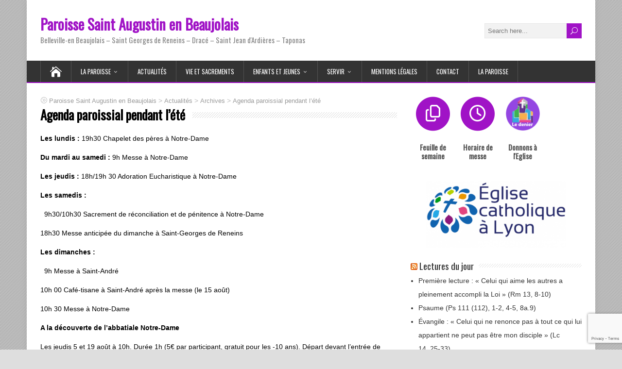

--- FILE ---
content_type: text/html; charset=UTF-8
request_url: http://saintaugustinenbeaujolais.fr/agenda-paroissial-pendant-lete/
body_size: 23980
content:
<!DOCTYPE html>
<!--[if IE 7]>
<html class="ie ie7" lang="fr-FR">
<![endif]-->
<!--[if IE 8]>
<html class="ie ie8" lang="fr-FR">
<![endif]-->
<!--[if !(IE 7) | !(IE 8)  ]><!-->
<html lang="fr-FR">
<!--<![endif]-->
<head>
  <meta charset="UTF-8" /> 
  <meta name="viewport" content="width=device-width, initial-scale=1" />  
  <link rel="pingback" href="http://saintaugustinenbeaujolais.fr/xmlrpc.php">  
<meta name='robots' content='index, follow, max-image-preview:large, max-snippet:-1, max-video-preview:-1' />
	<style>img:is([sizes="auto" i], [sizes^="auto," i]) { contain-intrinsic-size: 3000px 1500px }</style>
	
	<!-- This site is optimized with the Yoast SEO plugin v26.0 - https://yoast.com/wordpress/plugins/seo/ -->
	<title>Agenda paroissial pendant l&#039;été - Paroisse Saint Augustin en Beaujolais</title>
	<link rel="canonical" href="https://saintaugustinenbeaujolais.fr/agenda-paroissial-pendant-lete/" />
	<meta property="og:locale" content="fr_FR" />
	<meta property="og:type" content="article" />
	<meta property="og:title" content="Agenda paroissial pendant l&#039;été - Paroisse Saint Augustin en Beaujolais" />
	<meta property="og:description" content="Les lundis&nbsp;: 19h30 Chapelet des pères à Notre-Dame Du mardi au samedi : 9h Messe à Notre-Dame Les jeudis&nbsp;: 18h/19h 30 Adoration Eucharistique à Notre-Dame Les samedis&nbsp;: &nbsp; 9h30/10h30 Sacrement de réconciliation et de pénitence à Notre-Dame 18h30 Messe anticipée...Read more" />
	<meta property="og:url" content="https://saintaugustinenbeaujolais.fr/agenda-paroissial-pendant-lete/" />
	<meta property="og:site_name" content="Paroisse Saint Augustin en Beaujolais" />
	<meta property="article:publisher" content="https://www.facebook.com/saintaugustinenbeaujolais" />
	<meta property="article:published_time" content="2021-08-08T12:02:44+00:00" />
	<meta property="article:modified_time" content="2021-09-05T14:10:56+00:00" />
	<meta property="og:image" content="https://saintaugustinenbeaujolais.fr/wp-content/uploads/2020/07/Dieuetlesvacances.jpg" />
	<meta property="og:image:width" content="1031" />
	<meta property="og:image:height" content="1024" />
	<meta property="og:image:type" content="image/jpeg" />
	<meta name="author" content="JYLAURENSON" />
	<meta name="twitter:label1" content="Écrit par" />
	<meta name="twitter:data1" content="JYLAURENSON" />
	<meta name="twitter:label2" content="Durée de lecture estimée" />
	<meta name="twitter:data2" content="1 minute" />
	<script type="application/ld+json" class="yoast-schema-graph">{"@context":"https://schema.org","@graph":[{"@type":"WebPage","@id":"https://saintaugustinenbeaujolais.fr/agenda-paroissial-pendant-lete/","url":"https://saintaugustinenbeaujolais.fr/agenda-paroissial-pendant-lete/","name":"Agenda paroissial pendant l'été - Paroisse Saint Augustin en Beaujolais","isPartOf":{"@id":"http://saintaugustinenbeaujolais.fr/#website"},"primaryImageOfPage":{"@id":"https://saintaugustinenbeaujolais.fr/agenda-paroissial-pendant-lete/#primaryimage"},"image":{"@id":"https://saintaugustinenbeaujolais.fr/agenda-paroissial-pendant-lete/#primaryimage"},"thumbnailUrl":"http://saintaugustinenbeaujolais.fr/wp-content/uploads/2020/07/Dieuetlesvacances.jpg","datePublished":"2021-08-08T12:02:44+00:00","dateModified":"2021-09-05T14:10:56+00:00","author":{"@id":"http://saintaugustinenbeaujolais.fr/#/schema/person/8e2325d2d9337b37bf2bceb0a34eeeb3"},"breadcrumb":{"@id":"https://saintaugustinenbeaujolais.fr/agenda-paroissial-pendant-lete/#breadcrumb"},"inLanguage":"fr-FR","potentialAction":[{"@type":"ReadAction","target":["https://saintaugustinenbeaujolais.fr/agenda-paroissial-pendant-lete/"]}]},{"@type":"ImageObject","inLanguage":"fr-FR","@id":"https://saintaugustinenbeaujolais.fr/agenda-paroissial-pendant-lete/#primaryimage","url":"http://saintaugustinenbeaujolais.fr/wp-content/uploads/2020/07/Dieuetlesvacances.jpg","contentUrl":"http://saintaugustinenbeaujolais.fr/wp-content/uploads/2020/07/Dieuetlesvacances.jpg","width":1031,"height":1024},{"@type":"BreadcrumbList","@id":"https://saintaugustinenbeaujolais.fr/agenda-paroissial-pendant-lete/#breadcrumb","itemListElement":[{"@type":"ListItem","position":1,"name":"Accueil","item":"http://saintaugustinenbeaujolais.fr/"},{"@type":"ListItem","position":2,"name":"Actualités","item":"https://saintaugustinenbeaujolais.fr/actualites/"},{"@type":"ListItem","position":3,"name":"Agenda paroissial pendant l&rsquo;été"}]},{"@type":"WebSite","@id":"http://saintaugustinenbeaujolais.fr/#website","url":"http://saintaugustinenbeaujolais.fr/","name":"Paroisse Saint Augustin en Beaujolais","description":"Belleville-en Beaujolais - Saint Georges de Reneins - Dracé - Saint Jean d&#039;Ardières - Taponas","potentialAction":[{"@type":"SearchAction","target":{"@type":"EntryPoint","urlTemplate":"http://saintaugustinenbeaujolais.fr/?s={search_term_string}"},"query-input":{"@type":"PropertyValueSpecification","valueRequired":true,"valueName":"search_term_string"}}],"inLanguage":"fr-FR"},{"@type":"Person","@id":"http://saintaugustinenbeaujolais.fr/#/schema/person/8e2325d2d9337b37bf2bceb0a34eeeb3","name":"JYLAURENSON","image":{"@type":"ImageObject","inLanguage":"fr-FR","@id":"http://saintaugustinenbeaujolais.fr/#/schema/person/image/","url":"https://secure.gravatar.com/avatar/df3ef8f672fb1dd60c375811471fe96cb7723e9b11afd3847b172f19235513a8?s=96&d=mm&r=g","contentUrl":"https://secure.gravatar.com/avatar/df3ef8f672fb1dd60c375811471fe96cb7723e9b11afd3847b172f19235513a8?s=96&d=mm&r=g","caption":"JYLAURENSON"},"url":"http://saintaugustinenbeaujolais.fr/author/jylaurenson/"}]}</script>
	<!-- / Yoast SEO plugin. -->


<link rel='dns-prefetch' href='//secure.gravatar.com' />
<link rel='dns-prefetch' href='//stats.wp.com' />
<link rel='dns-prefetch' href='//fonts.googleapis.com' />
<link rel='dns-prefetch' href='//v0.wordpress.com' />
<link rel='dns-prefetch' href='//jetpack.wordpress.com' />
<link rel='dns-prefetch' href='//s0.wp.com' />
<link rel='dns-prefetch' href='//public-api.wordpress.com' />
<link rel='dns-prefetch' href='//0.gravatar.com' />
<link rel='dns-prefetch' href='//1.gravatar.com' />
<link rel='dns-prefetch' href='//2.gravatar.com' />
<link rel='dns-prefetch' href='//widgets.wp.com' />
<link rel='dns-prefetch' href='//www.googletagmanager.com' />
<link rel='preconnect' href='//c0.wp.com' />
<link rel="alternate" type="application/rss+xml" title="Paroisse Saint Augustin en Beaujolais &raquo; Flux" href="http://saintaugustinenbeaujolais.fr/feed/" />
<link rel="alternate" type="application/rss+xml" title="Paroisse Saint Augustin en Beaujolais &raquo; Flux des commentaires" href="http://saintaugustinenbeaujolais.fr/comments/feed/" />
<link rel="alternate" type="application/rss+xml" title="Paroisse Saint Augustin en Beaujolais &raquo; Agenda paroissial pendant l&rsquo;été Flux des commentaires" href="http://saintaugustinenbeaujolais.fr/agenda-paroissial-pendant-lete/feed/" />
<script type="text/javascript">
/* <![CDATA[ */
window._wpemojiSettings = {"baseUrl":"https:\/\/s.w.org\/images\/core\/emoji\/16.0.1\/72x72\/","ext":".png","svgUrl":"https:\/\/s.w.org\/images\/core\/emoji\/16.0.1\/svg\/","svgExt":".svg","source":{"concatemoji":"http:\/\/saintaugustinenbeaujolais.fr\/wp-includes\/js\/wp-emoji-release.min.js?ver=6.8.3"}};
/*! This file is auto-generated */
!function(s,n){var o,i,e;function c(e){try{var t={supportTests:e,timestamp:(new Date).valueOf()};sessionStorage.setItem(o,JSON.stringify(t))}catch(e){}}function p(e,t,n){e.clearRect(0,0,e.canvas.width,e.canvas.height),e.fillText(t,0,0);var t=new Uint32Array(e.getImageData(0,0,e.canvas.width,e.canvas.height).data),a=(e.clearRect(0,0,e.canvas.width,e.canvas.height),e.fillText(n,0,0),new Uint32Array(e.getImageData(0,0,e.canvas.width,e.canvas.height).data));return t.every(function(e,t){return e===a[t]})}function u(e,t){e.clearRect(0,0,e.canvas.width,e.canvas.height),e.fillText(t,0,0);for(var n=e.getImageData(16,16,1,1),a=0;a<n.data.length;a++)if(0!==n.data[a])return!1;return!0}function f(e,t,n,a){switch(t){case"flag":return n(e,"\ud83c\udff3\ufe0f\u200d\u26a7\ufe0f","\ud83c\udff3\ufe0f\u200b\u26a7\ufe0f")?!1:!n(e,"\ud83c\udde8\ud83c\uddf6","\ud83c\udde8\u200b\ud83c\uddf6")&&!n(e,"\ud83c\udff4\udb40\udc67\udb40\udc62\udb40\udc65\udb40\udc6e\udb40\udc67\udb40\udc7f","\ud83c\udff4\u200b\udb40\udc67\u200b\udb40\udc62\u200b\udb40\udc65\u200b\udb40\udc6e\u200b\udb40\udc67\u200b\udb40\udc7f");case"emoji":return!a(e,"\ud83e\udedf")}return!1}function g(e,t,n,a){var r="undefined"!=typeof WorkerGlobalScope&&self instanceof WorkerGlobalScope?new OffscreenCanvas(300,150):s.createElement("canvas"),o=r.getContext("2d",{willReadFrequently:!0}),i=(o.textBaseline="top",o.font="600 32px Arial",{});return e.forEach(function(e){i[e]=t(o,e,n,a)}),i}function t(e){var t=s.createElement("script");t.src=e,t.defer=!0,s.head.appendChild(t)}"undefined"!=typeof Promise&&(o="wpEmojiSettingsSupports",i=["flag","emoji"],n.supports={everything:!0,everythingExceptFlag:!0},e=new Promise(function(e){s.addEventListener("DOMContentLoaded",e,{once:!0})}),new Promise(function(t){var n=function(){try{var e=JSON.parse(sessionStorage.getItem(o));if("object"==typeof e&&"number"==typeof e.timestamp&&(new Date).valueOf()<e.timestamp+604800&&"object"==typeof e.supportTests)return e.supportTests}catch(e){}return null}();if(!n){if("undefined"!=typeof Worker&&"undefined"!=typeof OffscreenCanvas&&"undefined"!=typeof URL&&URL.createObjectURL&&"undefined"!=typeof Blob)try{var e="postMessage("+g.toString()+"("+[JSON.stringify(i),f.toString(),p.toString(),u.toString()].join(",")+"));",a=new Blob([e],{type:"text/javascript"}),r=new Worker(URL.createObjectURL(a),{name:"wpTestEmojiSupports"});return void(r.onmessage=function(e){c(n=e.data),r.terminate(),t(n)})}catch(e){}c(n=g(i,f,p,u))}t(n)}).then(function(e){for(var t in e)n.supports[t]=e[t],n.supports.everything=n.supports.everything&&n.supports[t],"flag"!==t&&(n.supports.everythingExceptFlag=n.supports.everythingExceptFlag&&n.supports[t]);n.supports.everythingExceptFlag=n.supports.everythingExceptFlag&&!n.supports.flag,n.DOMReady=!1,n.readyCallback=function(){n.DOMReady=!0}}).then(function(){return e}).then(function(){var e;n.supports.everything||(n.readyCallback(),(e=n.source||{}).concatemoji?t(e.concatemoji):e.wpemoji&&e.twemoji&&(t(e.twemoji),t(e.wpemoji)))}))}((window,document),window._wpemojiSettings);
/* ]]> */
</script>
<link rel='stylesheet' id='jetpack_related-posts-css' href='https://c0.wp.com/p/jetpack/15.0.2/modules/related-posts/related-posts.css' type='text/css' media='all' />
<style id='wp-emoji-styles-inline-css' type='text/css'>

	img.wp-smiley, img.emoji {
		display: inline !important;
		border: none !important;
		box-shadow: none !important;
		height: 1em !important;
		width: 1em !important;
		margin: 0 0.07em !important;
		vertical-align: -0.1em !important;
		background: none !important;
		padding: 0 !important;
	}
</style>
<link rel='stylesheet' id='wp-block-library-css' href='http://saintaugustinenbeaujolais.fr/wp-content/plugins/gutenberg/build/block-library/style.css?ver=21.7.0' type='text/css' media='all' />
<style id='classic-theme-styles-inline-css' type='text/css'>
/*! This file is auto-generated */
.wp-block-button__link{color:#fff;background-color:#32373c;border-radius:9999px;box-shadow:none;text-decoration:none;padding:calc(.667em + 2px) calc(1.333em + 2px);font-size:1.125em}.wp-block-file__button{background:#32373c;color:#fff;text-decoration:none}
</style>
<link rel='stylesheet' id='mediaelement-css' href='https://c0.wp.com/c/6.8.3/wp-includes/js/mediaelement/mediaelementplayer-legacy.min.css' type='text/css' media='all' />
<link rel='stylesheet' id='wp-mediaelement-css' href='https://c0.wp.com/c/6.8.3/wp-includes/js/mediaelement/wp-mediaelement.min.css' type='text/css' media='all' />
<style id='jetpack-sharing-buttons-style-inline-css' type='text/css'>
.jetpack-sharing-buttons__services-list{display:flex;flex-direction:row;flex-wrap:wrap;gap:0;list-style-type:none;margin:5px;padding:0}.jetpack-sharing-buttons__services-list.has-small-icon-size{font-size:12px}.jetpack-sharing-buttons__services-list.has-normal-icon-size{font-size:16px}.jetpack-sharing-buttons__services-list.has-large-icon-size{font-size:24px}.jetpack-sharing-buttons__services-list.has-huge-icon-size{font-size:36px}@media print{.jetpack-sharing-buttons__services-list{display:none!important}}.editor-styles-wrapper .wp-block-jetpack-sharing-buttons{gap:0;padding-inline-start:0}ul.jetpack-sharing-buttons__services-list.has-background{padding:1.25em 2.375em}
</style>
<link rel='stylesheet' id='contact-form-7-css' href='http://saintaugustinenbeaujolais.fr/wp-content/plugins/contact-form-7/includes/css/styles.css?ver=6.1.2' type='text/css' media='all' />
<link rel='stylesheet' id='events-manager-css' href='http://saintaugustinenbeaujolais.fr/wp-content/plugins/events-manager/includes/css/events-manager.min.css?ver=7.2.1' type='text/css' media='all' />
<style id='events-manager-inline-css' type='text/css'>
body .em { --font-family : inherit; --font-weight : inherit; --font-size : 1em; --line-height : inherit; }
</style>
<style id='global-styles-inline-css' type='text/css'>
:root{--wp--preset--aspect-ratio--square: 1;--wp--preset--aspect-ratio--4-3: 4/3;--wp--preset--aspect-ratio--3-4: 3/4;--wp--preset--aspect-ratio--3-2: 3/2;--wp--preset--aspect-ratio--2-3: 2/3;--wp--preset--aspect-ratio--16-9: 16/9;--wp--preset--aspect-ratio--9-16: 9/16;--wp--preset--color--black: #000000;--wp--preset--color--cyan-bluish-gray: #abb8c3;--wp--preset--color--white: #ffffff;--wp--preset--color--pale-pink: #f78da7;--wp--preset--color--vivid-red: #cf2e2e;--wp--preset--color--luminous-vivid-orange: #ff6900;--wp--preset--color--luminous-vivid-amber: #fcb900;--wp--preset--color--light-green-cyan: #7bdcb5;--wp--preset--color--vivid-green-cyan: #00d084;--wp--preset--color--pale-cyan-blue: #8ed1fc;--wp--preset--color--vivid-cyan-blue: #0693e3;--wp--preset--color--vivid-purple: #9b51e0;--wp--preset--gradient--vivid-cyan-blue-to-vivid-purple: linear-gradient(135deg,rgb(6,147,227) 0%,rgb(155,81,224) 100%);--wp--preset--gradient--light-green-cyan-to-vivid-green-cyan: linear-gradient(135deg,rgb(122,220,180) 0%,rgb(0,208,130) 100%);--wp--preset--gradient--luminous-vivid-amber-to-luminous-vivid-orange: linear-gradient(135deg,rgb(252,185,0) 0%,rgb(255,105,0) 100%);--wp--preset--gradient--luminous-vivid-orange-to-vivid-red: linear-gradient(135deg,rgb(255,105,0) 0%,rgb(207,46,46) 100%);--wp--preset--gradient--very-light-gray-to-cyan-bluish-gray: linear-gradient(135deg,rgb(238,238,238) 0%,rgb(169,184,195) 100%);--wp--preset--gradient--cool-to-warm-spectrum: linear-gradient(135deg,rgb(74,234,220) 0%,rgb(151,120,209) 20%,rgb(207,42,186) 40%,rgb(238,44,130) 60%,rgb(251,105,98) 80%,rgb(254,248,76) 100%);--wp--preset--gradient--blush-light-purple: linear-gradient(135deg,rgb(255,206,236) 0%,rgb(152,150,240) 100%);--wp--preset--gradient--blush-bordeaux: linear-gradient(135deg,rgb(254,205,165) 0%,rgb(254,45,45) 50%,rgb(107,0,62) 100%);--wp--preset--gradient--luminous-dusk: linear-gradient(135deg,rgb(255,203,112) 0%,rgb(199,81,192) 50%,rgb(65,88,208) 100%);--wp--preset--gradient--pale-ocean: linear-gradient(135deg,rgb(255,245,203) 0%,rgb(182,227,212) 50%,rgb(51,167,181) 100%);--wp--preset--gradient--electric-grass: linear-gradient(135deg,rgb(202,248,128) 0%,rgb(113,206,126) 100%);--wp--preset--gradient--midnight: linear-gradient(135deg,rgb(2,3,129) 0%,rgb(40,116,252) 100%);--wp--preset--font-size--small: 13px;--wp--preset--font-size--medium: 20px;--wp--preset--font-size--large: 36px;--wp--preset--font-size--x-large: 42px;--wp--preset--spacing--20: 0.44rem;--wp--preset--spacing--30: 0.67rem;--wp--preset--spacing--40: 1rem;--wp--preset--spacing--50: 1.5rem;--wp--preset--spacing--60: 2.25rem;--wp--preset--spacing--70: 3.38rem;--wp--preset--spacing--80: 5.06rem;--wp--preset--shadow--natural: 6px 6px 9px rgba(0, 0, 0, 0.2);--wp--preset--shadow--deep: 12px 12px 50px rgba(0, 0, 0, 0.4);--wp--preset--shadow--sharp: 6px 6px 0px rgba(0, 0, 0, 0.2);--wp--preset--shadow--outlined: 6px 6px 0px -3px rgb(255, 255, 255), 6px 6px rgb(0, 0, 0);--wp--preset--shadow--crisp: 6px 6px 0px rgb(0, 0, 0);}:where(.is-layout-flex){gap: 0.5em;}:where(.is-layout-grid){gap: 0.5em;}body .is-layout-flex{display: flex;}.is-layout-flex{flex-wrap: wrap;align-items: center;}.is-layout-flex > :is(*, div){margin: 0;}body .is-layout-grid{display: grid;}.is-layout-grid > :is(*, div){margin: 0;}:where(.wp-block-columns.is-layout-flex){gap: 2em;}:where(.wp-block-columns.is-layout-grid){gap: 2em;}:where(.wp-block-post-template.is-layout-flex){gap: 1.25em;}:where(.wp-block-post-template.is-layout-grid){gap: 1.25em;}.has-black-color{color: var(--wp--preset--color--black) !important;}.has-cyan-bluish-gray-color{color: var(--wp--preset--color--cyan-bluish-gray) !important;}.has-white-color{color: var(--wp--preset--color--white) !important;}.has-pale-pink-color{color: var(--wp--preset--color--pale-pink) !important;}.has-vivid-red-color{color: var(--wp--preset--color--vivid-red) !important;}.has-luminous-vivid-orange-color{color: var(--wp--preset--color--luminous-vivid-orange) !important;}.has-luminous-vivid-amber-color{color: var(--wp--preset--color--luminous-vivid-amber) !important;}.has-light-green-cyan-color{color: var(--wp--preset--color--light-green-cyan) !important;}.has-vivid-green-cyan-color{color: var(--wp--preset--color--vivid-green-cyan) !important;}.has-pale-cyan-blue-color{color: var(--wp--preset--color--pale-cyan-blue) !important;}.has-vivid-cyan-blue-color{color: var(--wp--preset--color--vivid-cyan-blue) !important;}.has-vivid-purple-color{color: var(--wp--preset--color--vivid-purple) !important;}.has-black-background-color{background-color: var(--wp--preset--color--black) !important;}.has-cyan-bluish-gray-background-color{background-color: var(--wp--preset--color--cyan-bluish-gray) !important;}.has-white-background-color{background-color: var(--wp--preset--color--white) !important;}.has-pale-pink-background-color{background-color: var(--wp--preset--color--pale-pink) !important;}.has-vivid-red-background-color{background-color: var(--wp--preset--color--vivid-red) !important;}.has-luminous-vivid-orange-background-color{background-color: var(--wp--preset--color--luminous-vivid-orange) !important;}.has-luminous-vivid-amber-background-color{background-color: var(--wp--preset--color--luminous-vivid-amber) !important;}.has-light-green-cyan-background-color{background-color: var(--wp--preset--color--light-green-cyan) !important;}.has-vivid-green-cyan-background-color{background-color: var(--wp--preset--color--vivid-green-cyan) !important;}.has-pale-cyan-blue-background-color{background-color: var(--wp--preset--color--pale-cyan-blue) !important;}.has-vivid-cyan-blue-background-color{background-color: var(--wp--preset--color--vivid-cyan-blue) !important;}.has-vivid-purple-background-color{background-color: var(--wp--preset--color--vivid-purple) !important;}.has-black-border-color{border-color: var(--wp--preset--color--black) !important;}.has-cyan-bluish-gray-border-color{border-color: var(--wp--preset--color--cyan-bluish-gray) !important;}.has-white-border-color{border-color: var(--wp--preset--color--white) !important;}.has-pale-pink-border-color{border-color: var(--wp--preset--color--pale-pink) !important;}.has-vivid-red-border-color{border-color: var(--wp--preset--color--vivid-red) !important;}.has-luminous-vivid-orange-border-color{border-color: var(--wp--preset--color--luminous-vivid-orange) !important;}.has-luminous-vivid-amber-border-color{border-color: var(--wp--preset--color--luminous-vivid-amber) !important;}.has-light-green-cyan-border-color{border-color: var(--wp--preset--color--light-green-cyan) !important;}.has-vivid-green-cyan-border-color{border-color: var(--wp--preset--color--vivid-green-cyan) !important;}.has-pale-cyan-blue-border-color{border-color: var(--wp--preset--color--pale-cyan-blue) !important;}.has-vivid-cyan-blue-border-color{border-color: var(--wp--preset--color--vivid-cyan-blue) !important;}.has-vivid-purple-border-color{border-color: var(--wp--preset--color--vivid-purple) !important;}.has-vivid-cyan-blue-to-vivid-purple-gradient-background{background: var(--wp--preset--gradient--vivid-cyan-blue-to-vivid-purple) !important;}.has-light-green-cyan-to-vivid-green-cyan-gradient-background{background: var(--wp--preset--gradient--light-green-cyan-to-vivid-green-cyan) !important;}.has-luminous-vivid-amber-to-luminous-vivid-orange-gradient-background{background: var(--wp--preset--gradient--luminous-vivid-amber-to-luminous-vivid-orange) !important;}.has-luminous-vivid-orange-to-vivid-red-gradient-background{background: var(--wp--preset--gradient--luminous-vivid-orange-to-vivid-red) !important;}.has-very-light-gray-to-cyan-bluish-gray-gradient-background{background: var(--wp--preset--gradient--very-light-gray-to-cyan-bluish-gray) !important;}.has-cool-to-warm-spectrum-gradient-background{background: var(--wp--preset--gradient--cool-to-warm-spectrum) !important;}.has-blush-light-purple-gradient-background{background: var(--wp--preset--gradient--blush-light-purple) !important;}.has-blush-bordeaux-gradient-background{background: var(--wp--preset--gradient--blush-bordeaux) !important;}.has-luminous-dusk-gradient-background{background: var(--wp--preset--gradient--luminous-dusk) !important;}.has-pale-ocean-gradient-background{background: var(--wp--preset--gradient--pale-ocean) !important;}.has-electric-grass-gradient-background{background: var(--wp--preset--gradient--electric-grass) !important;}.has-midnight-gradient-background{background: var(--wp--preset--gradient--midnight) !important;}.has-small-font-size{font-size: var(--wp--preset--font-size--small) !important;}.has-medium-font-size{font-size: var(--wp--preset--font-size--medium) !important;}.has-large-font-size{font-size: var(--wp--preset--font-size--large) !important;}.has-x-large-font-size{font-size: var(--wp--preset--font-size--x-large) !important;}
:where(.wp-block-columns.is-layout-flex){gap: 2em;}:where(.wp-block-columns.is-layout-grid){gap: 2em;}
:root :where(.wp-block-pullquote){font-size: 1.5em;line-height: 1.6;}
:where(.wp-block-post-template.is-layout-flex){gap: 1.25em;}:where(.wp-block-post-template.is-layout-grid){gap: 1.25em;}
:where(.wp-block-term-template.is-layout-flex){gap: 1.25em;}:where(.wp-block-term-template.is-layout-grid){gap: 1.25em;}
</style>
<link rel='stylesheet' id='pafe-extension-style-free-css' href='http://saintaugustinenbeaujolais.fr/wp-content/plugins/piotnet-addons-for-elementor/assets/css/minify/extension.min.css?ver=2.4.36' type='text/css' media='all' />
<link rel='stylesheet' id='siteorigin-widgets-css' href='http://saintaugustinenbeaujolais.fr/wp-content/plugins/so-widgets-bundle/widgets/features/css/style.css?ver=1.69.3' type='text/css' media='all' />
<link rel='stylesheet' id='sow-features-default-22dc2048c3a5-css' href='http://saintaugustinenbeaujolais.fr/wp-content/uploads/siteorigin-widgets/sow-features-default-22dc2048c3a5.css?ver=6.8.3' type='text/css' media='all' />
<link rel='stylesheet' id='elusive-style-css' href='http://saintaugustinenbeaujolais.fr/wp-content/plugins/widget-icon/assets/elusive/css/elusive-webfont.css?ver=6.8.3' type='text/css' media='all' />
<link rel='stylesheet' id='font-awesome-style-css' href='http://saintaugustinenbeaujolais.fr/wp-content/plugins/widget-icon/assets/font-awesome/css/font-awesome.min.css?ver=6.8.3' type='text/css' media='all' />
<link rel='stylesheet' id='widget-icon-front-style-css' href='http://saintaugustinenbeaujolais.fr/wp-content/plugins/widget-icon/css/widget-icon-front.css?ver=6.8.3' type='text/css' media='all' />
<link rel='stylesheet' id='happenstance-style-css' href='http://saintaugustinenbeaujolais.fr/wp-content/themes/happenstance/style.css?ver=6.8.3' type='text/css' media='all' />
<style id='happenstance-style-inline-css' type='text/css'>
body #ticker-wrapper, body .ticker-box .ticker-arrow-1, body .ticker-box .ticker-arrow-2, body .post-entry .read-more-button, body .grid-entry .read-more-button, body input[type='submit'], body input[type='reset'], body #searchform .searchform-wrapper .send, body .header-image .header-image-text .header-image-link, body .tribe-events-list-event-description .tribe-events-read-more, body #header .menu-box .current-menu-item > a, body #header .menu-box .current-menu-ancestor > a, body #header .menu-box .current_page_item > a, body #header .menu-box .current-page-ancestor > a, .home #container #header .menu-box .link-home { background-color: #a013c6; } body .post-entry .read-more-button, body .grid-entry .read-more-button, body input[type='submit'], body input[type='reset'], body .header-image .header-image-text .header-image-link, body .tribe-events-list-event-description .tribe-events-read-more, body .menu-box-wrapper, body .menu-box ul ul { border-color: #a013c6; } body a, body .site-title a, body .post-entry .post-entry-headline a, body .grid-entry .grid-entry-headline a, body .wrapper-related-posts .flexslider .slides li a, body .sidebar-widget a, body .post-entry .read-more-button:hover, body .grid-entry .read-more-button:hover, body input[type='submit']:hover, body input[type='reset']:hover, body #searchform .searchform-wrapper .send:hover, .tribe-events-list-event-description .tribe-events-read-more:hover { color: #a013c6; }
#wrapper #main-content .post-entry .attachment-post-thumbnail, #wrapper #main-content .post-entry .attachment-thumbnail { margin-bottom: 17px; } #wrapper #main-content .post-entry .post-entry-content { margin-bottom: -4px; }
#wrapper #header .site-title { font-size: 30px; }
#wrapper #header .site-description { font-size: 15px; }
#wrapper #header .menu-box ul li a { font-size: 13px; }
</style>
<link rel='stylesheet' id='happenstance-elegantfont-css' href='http://saintaugustinenbeaujolais.fr/wp-content/themes/happenstance/css/elegantfont.css?ver=6.8.3' type='text/css' media='all' />
<link rel='stylesheet' id='happenstance-google-font-default-css' href='//fonts.googleapis.com/css?family=Oswald&#038;subset=latin%2Clatin-ext&#038;ver=6.8.3' type='text/css' media='all' />
<link rel='stylesheet' id='jetpack_likes-css' href='https://c0.wp.com/p/jetpack/15.0.2/modules/likes/style.css' type='text/css' media='all' />
<link rel='stylesheet' id='jetpack-subscriptions-css' href='https://c0.wp.com/p/jetpack/15.0.2/_inc/build/subscriptions/subscriptions.min.css' type='text/css' media='all' />
<style id='jetpack_facebook_likebox-inline-css' type='text/css'>
.widget_facebook_likebox {
	overflow: hidden;
}

</style>
<link rel='stylesheet' id='__EPYT__style-css' href='http://saintaugustinenbeaujolais.fr/wp-content/plugins/youtube-embed-plus/styles/ytprefs.min.css?ver=14.2.3' type='text/css' media='all' />
<style id='__EPYT__style-inline-css' type='text/css'>

                .epyt-gallery-thumb {
                        width: 33.333%;
                }
                
</style>
<link rel='stylesheet' id='sharedaddy-css' href='https://c0.wp.com/p/jetpack/15.0.2/modules/sharedaddy/sharing.css' type='text/css' media='all' />
<link rel='stylesheet' id='social-logos-css' href='https://c0.wp.com/p/jetpack/15.0.2/_inc/social-logos/social-logos.min.css' type='text/css' media='all' />
<!--n2css--><!--n2js--><script type="text/javascript" id="jetpack_related-posts-js-extra">
/* <![CDATA[ */
var related_posts_js_options = {"post_heading":"h4"};
/* ]]> */
</script>
<script type="text/javascript" src="https://c0.wp.com/p/jetpack/15.0.2/_inc/build/related-posts/related-posts.min.js" id="jetpack_related-posts-js"></script>
<script type="text/javascript" src="http://saintaugustinenbeaujolais.fr/wp-content/plugins/gutenberg/build/hooks/index.min.js?ver=84e753e2b66eb7028d38" id="wp-hooks-js"></script>
<script type="text/javascript" src="http://saintaugustinenbeaujolais.fr/wp-content/plugins/gutenberg/build/i18n/index.min.js?ver=671c1c41fbf6f13df25a" id="wp-i18n-js"></script>
<script type="text/javascript" id="wp-i18n-js-after">
/* <![CDATA[ */
wp.i18n.setLocaleData( { 'text direction\u0004ltr': [ 'ltr' ] } );
/* ]]> */
</script>
<script type="text/javascript" src="https://c0.wp.com/c/6.8.3/wp-includes/js/jquery/jquery.min.js" id="jquery-core-js"></script>
<script type="text/javascript" src="https://c0.wp.com/c/6.8.3/wp-includes/js/jquery/jquery-migrate.min.js" id="jquery-migrate-js"></script>
<script type="text/javascript" src="https://c0.wp.com/c/6.8.3/wp-includes/js/jquery/ui/core.min.js" id="jquery-ui-core-js"></script>
<script type="text/javascript" src="https://c0.wp.com/c/6.8.3/wp-includes/js/jquery/ui/mouse.min.js" id="jquery-ui-mouse-js"></script>
<script type="text/javascript" src="https://c0.wp.com/c/6.8.3/wp-includes/js/jquery/ui/sortable.min.js" id="jquery-ui-sortable-js"></script>
<script type="text/javascript" src="https://c0.wp.com/c/6.8.3/wp-includes/js/jquery/ui/datepicker.min.js" id="jquery-ui-datepicker-js"></script>
<script type="text/javascript" id="jquery-ui-datepicker-js-after">
/* <![CDATA[ */
jQuery(function(jQuery){jQuery.datepicker.setDefaults({"closeText":"Fermer","currentText":"Aujourd\u2019hui","monthNames":["janvier","f\u00e9vrier","mars","avril","mai","juin","juillet","ao\u00fbt","septembre","octobre","novembre","d\u00e9cembre"],"monthNamesShort":["Jan","F\u00e9v","Mar","Avr","Mai","Juin","Juil","Ao\u00fbt","Sep","Oct","Nov","D\u00e9c"],"nextText":"Suivant","prevText":"Pr\u00e9c\u00e9dent","dayNames":["dimanche","lundi","mardi","mercredi","jeudi","vendredi","samedi"],"dayNamesShort":["dim","lun","mar","mer","jeu","ven","sam"],"dayNamesMin":["D","L","M","M","J","V","S"],"dateFormat":"d MM yy","firstDay":1,"isRTL":false});});
/* ]]> */
</script>
<script type="text/javascript" src="https://c0.wp.com/c/6.8.3/wp-includes/js/jquery/ui/resizable.min.js" id="jquery-ui-resizable-js"></script>
<script type="text/javascript" src="https://c0.wp.com/c/6.8.3/wp-includes/js/jquery/ui/draggable.min.js" id="jquery-ui-draggable-js"></script>
<script type="text/javascript" src="https://c0.wp.com/c/6.8.3/wp-includes/js/jquery/ui/controlgroup.min.js" id="jquery-ui-controlgroup-js"></script>
<script type="text/javascript" src="https://c0.wp.com/c/6.8.3/wp-includes/js/jquery/ui/checkboxradio.min.js" id="jquery-ui-checkboxradio-js"></script>
<script type="text/javascript" src="https://c0.wp.com/c/6.8.3/wp-includes/js/jquery/ui/button.min.js" id="jquery-ui-button-js"></script>
<script type="text/javascript" src="https://c0.wp.com/c/6.8.3/wp-includes/js/jquery/ui/dialog.min.js" id="jquery-ui-dialog-js"></script>
<script type="text/javascript" id="events-manager-js-extra">
/* <![CDATA[ */
var EM = {"ajaxurl":"http:\/\/saintaugustinenbeaujolais.fr\/wp-admin\/admin-ajax.php","locationajaxurl":"http:\/\/saintaugustinenbeaujolais.fr\/wp-admin\/admin-ajax.php?action=locations_search","firstDay":"1","locale":"fr","dateFormat":"yy-mm-dd","ui_css":"http:\/\/saintaugustinenbeaujolais.fr\/wp-content\/plugins\/events-manager\/includes\/css\/jquery-ui\/build.min.css","show24hours":"1","is_ssl":"","autocomplete_limit":"10","calendar":{"breakpoints":{"small":560,"medium":908,"large":false}},"phone":"","datepicker":{"format":"d\/m\/Y","locale":"fr"},"search":{"breakpoints":{"small":650,"medium":850,"full":false}},"url":"http:\/\/saintaugustinenbeaujolais.fr\/wp-content\/plugins\/events-manager","assets":{"input.em-uploader":{"js":{"em-uploader":{"url":"http:\/\/saintaugustinenbeaujolais.fr\/wp-content\/plugins\/events-manager\/includes\/js\/em-uploader.js?v=7.2.1","event":"em_uploader_ready"}}},".em-event-editor":{"js":{"event-editor":{"url":"http:\/\/saintaugustinenbeaujolais.fr\/wp-content\/plugins\/events-manager\/includes\/js\/events-manager-event-editor.js?v=7.2.1","event":"em_event_editor_ready"}},"css":{"event-editor":"http:\/\/saintaugustinenbeaujolais.fr\/wp-content\/plugins\/events-manager\/includes\/css\/events-manager-event-editor.min.css?v=7.2.1"}},".em-recurrence-sets, .em-timezone":{"js":{"luxon":{"url":"luxon\/luxon.js?v=7.2.1","event":"em_luxon_ready"}}},".em-booking-form, #em-booking-form, .em-booking-recurring, .em-event-booking-form":{"js":{"em-bookings":{"url":"http:\/\/saintaugustinenbeaujolais.fr\/wp-content\/plugins\/events-manager\/includes\/js\/bookingsform.js?v=7.2.1","event":"em_booking_form_js_loaded"}}},"#em-opt-archetypes":{"js":{"archetypes":"http:\/\/saintaugustinenbeaujolais.fr\/wp-content\/plugins\/events-manager\/includes\/js\/admin-archetype-editor.js?v=7.2.1","archetypes_ms":"http:\/\/saintaugustinenbeaujolais.fr\/wp-content\/plugins\/events-manager\/includes\/js\/admin-archetypes.js?v=7.2.1","qs":"qs\/qs.js?v=7.2.1"}}},"cached":"","txt_search":"Recherche","txt_searching":"Recherche en cours\u2026","txt_loading":"Chargement en cours\u2026"};
/* ]]> */
</script>
<script type="text/javascript" src="http://saintaugustinenbeaujolais.fr/wp-content/plugins/events-manager/includes/js/events-manager.js?ver=7.2.1" id="events-manager-js"></script>
<script type="text/javascript" src="http://saintaugustinenbeaujolais.fr/wp-content/plugins/events-manager/includes/external/flatpickr/l10n/fr.js?ver=7.2.1" id="em-flatpickr-localization-js"></script>
<script type="text/javascript" src="http://saintaugustinenbeaujolais.fr/wp-content/plugins/piotnet-addons-for-elementor/assets/js/minify/extension.min.js?ver=2.4.36" id="pafe-extension-free-js"></script>
<!--[if lt IE 9]>
<script type="text/javascript" src="http://saintaugustinenbeaujolais.fr/wp-content/themes/happenstance/js/html5.js?ver=3.7.3" id="happenstance-html5-ie-js"></script>
<![endif]-->
<script type="text/javascript" id="__ytprefs__-js-extra">
/* <![CDATA[ */
var _EPYT_ = {"ajaxurl":"http:\/\/saintaugustinenbeaujolais.fr\/wp-admin\/admin-ajax.php","security":"92df544b01","gallery_scrolloffset":"20","eppathtoscripts":"http:\/\/saintaugustinenbeaujolais.fr\/wp-content\/plugins\/youtube-embed-plus\/scripts\/","eppath":"http:\/\/saintaugustinenbeaujolais.fr\/wp-content\/plugins\/youtube-embed-plus\/","epresponsiveselector":"[\"iframe.__youtube_prefs_widget__\"]","epdovol":"1","version":"14.2.3","evselector":"iframe.__youtube_prefs__[src], iframe[src*=\"youtube.com\/embed\/\"], iframe[src*=\"youtube-nocookie.com\/embed\/\"]","ajax_compat":"","maxres_facade":"eager","ytapi_load":"light","pause_others":"","stopMobileBuffer":"1","facade_mode":"","not_live_on_channel":""};
/* ]]> */
</script>
<script type="text/javascript" src="http://saintaugustinenbeaujolais.fr/wp-content/plugins/youtube-embed-plus/scripts/ytprefs.min.js?ver=14.2.3" id="__ytprefs__-js"></script>
<link rel="https://api.w.org/" href="http://saintaugustinenbeaujolais.fr/wp-json/" /><link rel="alternate" title="JSON" type="application/json" href="http://saintaugustinenbeaujolais.fr/wp-json/wp/v2/posts/12687" /><link rel="EditURI" type="application/rsd+xml" title="RSD" href="http://saintaugustinenbeaujolais.fr/xmlrpc.php?rsd" />
<meta name="generator" content="WordPress 6.8.3" />
<link rel='shortlink' href='https://wp.me/p5OKA5-3iD' />
<link rel="alternate" title="oEmbed (JSON)" type="application/json+oembed" href="http://saintaugustinenbeaujolais.fr/wp-json/oembed/1.0/embed?url=http%3A%2F%2Fsaintaugustinenbeaujolais.fr%2Fagenda-paroissial-pendant-lete%2F" />
<link rel="alternate" title="oEmbed (XML)" type="text/xml+oembed" href="http://saintaugustinenbeaujolais.fr/wp-json/oembed/1.0/embed?url=http%3A%2F%2Fsaintaugustinenbeaujolais.fr%2Fagenda-paroissial-pendant-lete%2F&#038;format=xml" />
<meta name="generator" content="Site Kit by Google 1.162.1" />	<style>img#wpstats{display:none}</style>
		<!--[if IE]>
<style type="text/css" media="screen">
#container-shadow, .attachment-post-thumbnail, .attachment-thumbnail {
        behavior: url("http://saintaugustinenbeaujolais.fr/wp-content/themes/happenstance/css/pie/PIE.php");
        zoom: 1;
}
</style>
<![endif]-->
<link rel="icon" href="http://saintaugustinenbeaujolais.fr/wp-content/uploads/2015/03/eglise-catholique-à-lyon-551ad92bv1_site_icon-32x32.png" sizes="32x32" />
<link rel="icon" href="http://saintaugustinenbeaujolais.fr/wp-content/uploads/2015/03/eglise-catholique-à-lyon-551ad92bv1_site_icon-256x256.png" sizes="192x192" />
<link rel="apple-touch-icon" href="http://saintaugustinenbeaujolais.fr/wp-content/uploads/2015/03/eglise-catholique-à-lyon-551ad92bv1_site_icon-256x256.png" />
<meta name="msapplication-TileImage" content="http://saintaugustinenbeaujolais.fr/wp-content/uploads/2015/03/eglise-catholique-à-lyon-551ad92bv1_site_icon.png" />
		<style type="text/css" id="wp-custom-css">
			/*
Bienvenue dans l&rsquo;éditeur CSS de l&rsquo;extension Design !

CSS (Cascading Style Sheets) est un langage qui fournit des informations à
votre navigateur concernant le style de la page web que vous visitez. Vous
pouvez maintenant supprimer ces commentaires et commencer à ajouter votre
propre code CSS.

Par défaut, cette feuille de style sera chargée après la feuille de
style de votre thème, ce qui veut dire que les nouvelles règles que vous
ajouterez ici pourront remplacer celles créées par le thème.

Vous pouvez donc ajouter ici les changements que vous souhaitez apporter à
votre thème, sans avoir à copier la feuille de style existante de
celui-ci, ou avoir à recréer toutes les règles de style de votre thème.
*/
h2 {
	color: #a556c8;
}

h3 {
	color: #a556c8;
}		</style>
		  
</head> 
<body class="wp-singular post-template-default single single-post postid-12687 single-format-standard custom-background wp-theme-happenstance" id="wrapper">
<div class="pattern"></div> 
   
<div id="container">
<div id="container-shadow">
  <header id="header">
   
    <div class="header-content-wrapper">
    <div class="header-content">
      <p class="site-title"><a href="http://saintaugustinenbeaujolais.fr/">Paroisse Saint Augustin en Beaujolais</a></p>
      <p class="site-description">Belleville-en Beaujolais &#8211; Saint Georges de Reneins &#8211; Dracé &#8211; Saint Jean d&#039;Ardières &#8211; Taponas</p>
<form id="searchform" method="get" action="http://saintaugustinenbeaujolais.fr/">
  <div class="searchform-wrapper"><input type="text" value="" name="s" id="s" placeholder="Search here..." />
  <input type="submit" class="send icon_search" name="searchsubmit" value="&#x55;" /></div>
</form>    </div>
    </div>
  <div class="menu-box-container">
    <div class="menu-box-wrapper">
    <div class="menu-box">
      <a class="link-home" href="http://saintaugustinenbeaujolais.fr/"><i class="icon_house" aria-hidden="true"></i></a>
<div class="menu-sans-nom-container"><ul id="nav" class="menu"><li id="menu-item-15065" class="menu-item menu-item-type-post_type menu-item-object-page menu-item-has-children menu-item-15065"><a href="http://saintaugustinenbeaujolais.fr/la-paroisse/">La Paroisse</a>
<ul class="sub-menu">
	<li id="menu-item-15061" class="menu-item menu-item-type-post_type menu-item-object-page first-menu-item menu-item-15061"><a href="http://saintaugustinenbeaujolais.fr/la-paroisse/demander-un-document/accueil-paroissial-plan-dacces/">Accueil paroissial &#038; plan d’accès</a></li>
	<li id="menu-item-15091" class="menu-item menu-item-type-post_type menu-item-object-page menu-item-15091"><a href="http://saintaugustinenbeaujolais.fr/la-paroisse/nos-pretres/">Nos prêtres, notre diacre</a></li>
	<li id="menu-item-15067" class="menu-item menu-item-type-post_type menu-item-object-page menu-item-has-children last-menu-item menu-item-15067"><a href="http://saintaugustinenbeaujolais.fr/la-paroisse/nos-clochers/">Nos Clochers</a>
	<ul class="sub-menu">
		<li id="menu-item-15071" class="menu-item menu-item-type-post_type menu-item-object-page first-menu-item menu-item-15071"><a href="http://saintaugustinenbeaujolais.fr/la-paroisse/nos-clochers/notre-dame-de-belleville/">Notre Dame de Belleville</a></li>
		<li id="menu-item-15069" class="menu-item menu-item-type-post_type menu-item-object-page menu-item-15069"><a href="http://saintaugustinenbeaujolais.fr/la-paroisse/nos-clochers/chapelle-saint-pancras-drace/">Chapelle Saint Pancrace (Dracé)</a></li>
		<li id="menu-item-15070" class="menu-item menu-item-type-post_type menu-item-object-page menu-item-15070"><a href="http://saintaugustinenbeaujolais.fr/la-paroisse/nos-clochers/drace/">Dracé</a></li>
		<li id="menu-item-15072" class="menu-item menu-item-type-post_type menu-item-object-page menu-item-15072"><a href="http://saintaugustinenbeaujolais.fr/la-paroisse/nos-clochers/saint-andre-belleville-sur-saone/">Saint André (Belleville sur Saône)</a></li>
		<li id="menu-item-15073" class="menu-item menu-item-type-post_type menu-item-object-page menu-item-15073"><a href="http://saintaugustinenbeaujolais.fr/la-paroisse/nos-clochers/saint-georges-de-reneins/">Saint Georges de Reneins</a></li>
		<li id="menu-item-15074" class="menu-item menu-item-type-post_type menu-item-object-page menu-item-15074"><a href="http://saintaugustinenbeaujolais.fr/la-paroisse/nos-clochers/saint-jean-dardieres/">Saint Jean d’Ardières</a></li>
		<li id="menu-item-15075" class="menu-item menu-item-type-post_type menu-item-object-page last-menu-item menu-item-15075"><a href="http://saintaugustinenbeaujolais.fr/la-paroisse/nos-clochers/taponas/">Taponas</a></li>
	</ul>
</li>
</ul>
</li>
<li id="menu-item-15060" class="menu-item menu-item-type-post_type menu-item-object-page current_page_parent menu-item-15060"><a href="http://saintaugustinenbeaujolais.fr/actualites/">Actualités</a></li>
<li id="menu-item-15062" class="menu-item menu-item-type-post_type menu-item-object-page menu-item-15062"><a href="http://saintaugustinenbeaujolais.fr/vie-et-sacrements/">Vie et Sacrements</a></li>
<li id="menu-item-15064" class="menu-item menu-item-type-post_type menu-item-object-page menu-item-has-children menu-item-15064"><a href="http://saintaugustinenbeaujolais.fr/enfants-et-jeunes/">Enfants et Jeunes</a>
<ul class="sub-menu">
	<li id="menu-item-15078" class="menu-item menu-item-type-post_type menu-item-object-page first-menu-item menu-item-15078"><a href="http://saintaugustinenbeaujolais.fr/eveil-a-la-foi/">Eveil à la Foi</a></li>
	<li id="menu-item-15076" class="menu-item menu-item-type-post_type menu-item-object-page menu-item-15076"><a href="http://saintaugustinenbeaujolais.fr/enfants-et-jeunes/catechese/">Catéchèse</a></li>
	<li id="menu-item-15077" class="menu-item menu-item-type-post_type menu-item-object-page last-menu-item menu-item-15077"><a href="http://saintaugustinenbeaujolais.fr/enfants-et-jeunes/aumonerie/">Aumônerie</a></li>
</ul>
</li>
<li id="menu-item-15081" class="menu-item menu-item-type-post_type menu-item-object-page menu-item-has-children menu-item-15081"><a href="http://saintaugustinenbeaujolais.fr/servir-2/">Servir</a>
<ul class="sub-menu">
	<li id="menu-item-15082" class="menu-item menu-item-type-post_type menu-item-object-page first-menu-item menu-item-15082"><a href="http://saintaugustinenbeaujolais.fr/servir-2/secours-catholique/">SECOURS CATHOLIQUE</a></li>
	<li id="menu-item-15083" class="menu-item menu-item-type-post_type menu-item-object-page last-menu-item menu-item-15083"><a href="http://saintaugustinenbeaujolais.fr/servir/aupres-des-malades/">Auprès des malades</a></li>
</ul>
</li>
<li id="menu-item-407" class="menu-item menu-item-type-post_type menu-item-object-page menu-item-407"><a href="http://saintaugustinenbeaujolais.fr/mentions-legales/">Mentions Légales</a></li>
<li id="menu-item-408" class="menu-item menu-item-type-post_type menu-item-object-page menu-item-408"><a href="http://saintaugustinenbeaujolais.fr/contact/">Contact</a></li>
<li id="menu-item-15088" class="menu-item menu-item-type-post_type menu-item-object-page menu-item-15088"><a href="http://saintaugustinenbeaujolais.fr/la-paroisse/">La Paroisse</a></li>
</ul></div>    </div>
    </div>
  </div>
    
  </header> <!-- end of header -->

  <div id="wrapper-content">
  <div id="main-content">
  <div id="content" class="hentry"><p class="breadcrumb-navigation"><!-- Breadcrumb NavXT 7.4.1 -->
<span typeof="v:Breadcrumb"><a rel="v:url" property="v:title" title="Go to Paroisse Saint Augustin en Beaujolais." href="http://saintaugustinenbeaujolais.fr" class="home">Paroisse Saint Augustin en Beaujolais</a></span> &gt; <span typeof="v:Breadcrumb"><a rel="v:url" property="v:title" title="Go to Actualités." href="http://saintaugustinenbeaujolais.fr/actualites/" class="post-root post post-post">Actualités</a></span> &gt; <span typeof="v:Breadcrumb"><a rel="v:url" property="v:title" title="Go to the Archives category archives." href="http://saintaugustinenbeaujolais.fr/paroisse/archives/" class="taxonomy category">Archives</a></span> &gt; <span typeof="v:Breadcrumb"><a rel="v:url" property="v:title" title="Go to Agenda paroissial pendant l&rsquo;été." href="http://saintaugustinenbeaujolais.fr/agenda-paroissial-pendant-lete/" class="post post-post current-item">Agenda paroissial pendant l&rsquo;été</a></span></p>    <div class="content-headline">   
      <h1 class="entry-headline title single-title entry-title"><span class="entry-headline-text">Agenda paroissial pendant l&rsquo;été</span></h1>
    </div>
    <div class="entry-content">

<p><strong>Les lundis&nbsp;: </strong>19h30 Chapelet des pères à Notre-Dame</p>



<p><strong>Du mardi au samedi : </strong>9h Messe à Notre-Dame</p>



<p><strong>Les jeudis&nbsp;: </strong>18h/19h 30 Adoration Eucharistique à Notre-Dame</p>



<p><strong>Les samedis&nbsp;:</strong></p>



<p>&nbsp; 9h30/10h30 Sacrement de réconciliation et de pénitence à Notre-Dame</p>



<p>  18h30 Messe anticipée du dimanche à Saint-Georges de Reneins</p>



<p><strong>Les dimanches&nbsp;:</strong></p>



<p>&nbsp; 9h Messe à Saint-André</p>



<p>  10h 00 Café-tisane à Saint-André après la messe (le 15 août)</p>



<p>  10h 30 Messe à Notre-Dame</p>



<p><strong>A la découverte de l’abbatiale Notre-Dame</strong></p>



<p>Les jeudis 5 et 19 août à 10h. Durée 1h (5€ par participant, gratuit pour les -10 ans). Départ devant l’entrée de l’église</p>



<p><strong>Le temps des bâtisseurs…Lyon née de la lumière, du 22 octobre au 11 novembre 2021</strong></p>



<p>Spectacle immersif à 360° proposé à la cathédrale Saint-Jean-Baptiste. Vous pouvez réserver vos billets dès maintenant !</p>



<p><a href="http://lyonneedelalumiere.com" target="_blank" rel="noreferrer noopener">Lyon née de la lumière 2021 &#8211; Spectacle dans la cathédrale Saint-Jean du 22 octobre au 11 novembre 2021 (lyonneedelalumiere.com)</a></p>



<p>Nous vous souhaitons un bel été.</p>
<div class="sharedaddy sd-sharing-enabled"><div class="robots-nocontent sd-block sd-social sd-social-icon-text sd-sharing"><h3 class="sd-title">Partager :</h3><div class="sd-content"><ul><li class="share-email"><a rel="nofollow noopener noreferrer"
				data-shared="sharing-email-12687"
				class="share-email sd-button share-icon"
				href="mailto:?subject=%5BArticle%20partag%C3%A9%5D%20Agenda%20paroissial%20pendant%20l%27%C3%A9t%C3%A9&#038;body=http%3A%2F%2Fsaintaugustinenbeaujolais.fr%2Fagenda-paroissial-pendant-lete%2F&#038;share=email"
				target="_blank"
				aria-labelledby="sharing-email-12687"
				data-email-share-error-title="Votre messagerie est-elle configurée ?" data-email-share-error-text="Si vous rencontrez des problèmes de partage par e-mail, votre messagerie n’est peut-être pas configurée pour votre navigateur. Vous devrez peut-être créer vous-même une nouvelle messagerie." data-email-share-nonce="08f001966f" data-email-share-track-url="http://saintaugustinenbeaujolais.fr/agenda-paroissial-pendant-lete/?share=email">
				<span id="sharing-email-12687" hidden>Cliquer pour envoyer un lien par e-mail à un ami(ouvre dans une nouvelle fenêtre)</span>
				<span>E-mail</span>
			</a></li><li class="share-facebook"><a rel="nofollow noopener noreferrer"
				data-shared="sharing-facebook-12687"
				class="share-facebook sd-button share-icon"
				href="http://saintaugustinenbeaujolais.fr/agenda-paroissial-pendant-lete/?share=facebook"
				target="_blank"
				aria-labelledby="sharing-facebook-12687"
				>
				<span id="sharing-facebook-12687" hidden>Cliquez pour partager sur Facebook(ouvre dans une nouvelle fenêtre)</span>
				<span>Facebook</span>
			</a></li><li class="share-linkedin"><a rel="nofollow noopener noreferrer"
				data-shared="sharing-linkedin-12687"
				class="share-linkedin sd-button share-icon"
				href="http://saintaugustinenbeaujolais.fr/agenda-paroissial-pendant-lete/?share=linkedin"
				target="_blank"
				aria-labelledby="sharing-linkedin-12687"
				>
				<span id="sharing-linkedin-12687" hidden>Cliquez pour partager sur LinkedIn(ouvre dans une nouvelle fenêtre)</span>
				<span>LinkedIn</span>
			</a></li><li class="share-twitter"><a rel="nofollow noopener noreferrer"
				data-shared="sharing-twitter-12687"
				class="share-twitter sd-button share-icon"
				href="http://saintaugustinenbeaujolais.fr/agenda-paroissial-pendant-lete/?share=twitter"
				target="_blank"
				aria-labelledby="sharing-twitter-12687"
				>
				<span id="sharing-twitter-12687" hidden>Cliquer pour partager sur X(ouvre dans une nouvelle fenêtre)</span>
				<span>X</span>
			</a></li><li class="share-end"></li></ul></div></div></div><div class='sharedaddy sd-block sd-like jetpack-likes-widget-wrapper jetpack-likes-widget-unloaded' id='like-post-wrapper-85977141-12687-690bcefdcebd8' data-src='https://widgets.wp.com/likes/?ver=15.0.2#blog_id=85977141&amp;post_id=12687&amp;origin=saintaugustinenbeaujolais.fr&amp;obj_id=85977141-12687-690bcefdcebd8' data-name='like-post-frame-85977141-12687-690bcefdcebd8' data-title='Aimer ou rebloguer'><h3 class="sd-title">J’aime ça :</h3><div class='likes-widget-placeholder post-likes-widget-placeholder' style='height: 55px;'><span class='button'><span>J’aime</span></span> <span class="loading">chargement&hellip;</span></div><span class='sd-text-color'></span><a class='sd-link-color'></a></div>
<div id='jp-relatedposts' class='jp-relatedposts' >
	<h3 class="jp-relatedposts-headline"><em>Articles similaires</em></h3>
</div><div id="happenstance-post-nav" class="navigation" role="navigation">
	<div class="nav-wrapper">
  <p class="nav-previous"><a href="http://saintaugustinenbeaujolais.fr/bienvenue-au-pere-josue-frederic-liboudo/" title="Bienvenue au père Josué Frédéric Liboudo">&larr; Previous post</a></p>
	<p class="nav-next"><a href="http://saintaugustinenbeaujolais.fr/la-paroisse-presente-a-la-fete-des-associations-samedi-4-septembre/" title="La paroisse présente à la Fête des associations - Samedi 4 Septembre">Next post &rarr;</a></p>
   </div>
</div>
<div class="wrapper-related-posts">
      <h2 class="entry-headline">Related Posts</h2>  
      <div class="flexslider">      
        <ul class="slides">
	       <li><a title="Sacrée Musique débarque à Belleville-en-Beaujolais les 24 et 25 mai" href="http://saintaugustinenbeaujolais.fr/sacree-musique-debarque-a-belleville-en-beaujolais-les-24-et-25-mai/"><img width="150" height="150" src="http://saintaugustinenbeaujolais.fr/wp-content/uploads/2025/04/Visuel-paysage-1920x1080-Belleville-en-Beaujolais-Balkanes-Famille-Lefevre-1-150x150.jpg" class="attachment-thumbnail size-thumbnail wp-post-image" alt="" decoding="async" loading="lazy" data-attachment-id="14993" data-permalink="http://saintaugustinenbeaujolais.fr/sacree-musique-debarque-a-belleville-en-beaujolais-les-24-et-25-mai/visuel-paysage-1920x1080-belleville-en-beaujolais-balkanes-famille-lefevre-2/" data-orig-file="http://saintaugustinenbeaujolais.fr/wp-content/uploads/2025/04/Visuel-paysage-1920x1080-Belleville-en-Beaujolais-Balkanes-Famille-Lefevre-1.jpg" data-orig-size="1920,1080" data-comments-opened="1" data-image-meta="{&quot;aperture&quot;:&quot;0&quot;,&quot;credit&quot;:&quot;&quot;,&quot;camera&quot;:&quot;&quot;,&quot;caption&quot;:&quot;&quot;,&quot;created_timestamp&quot;:&quot;0&quot;,&quot;copyright&quot;:&quot;&quot;,&quot;focal_length&quot;:&quot;0&quot;,&quot;iso&quot;:&quot;0&quot;,&quot;shutter_speed&quot;:&quot;0&quot;,&quot;title&quot;:&quot;&quot;,&quot;orientation&quot;:&quot;1&quot;}" data-image-title="Visuel paysage 1920&#215;1080 &#8211; Belleville-en-Beaujolais &#8211; Balkanes + Famille Lefèvre" data-image-description="" data-image-caption="" data-medium-file="http://saintaugustinenbeaujolais.fr/wp-content/uploads/2025/04/Visuel-paysage-1920x1080-Belleville-en-Beaujolais-Balkanes-Famille-Lefevre-1-300x169.jpg" data-large-file="http://saintaugustinenbeaujolais.fr/wp-content/uploads/2025/04/Visuel-paysage-1920x1080-Belleville-en-Beaujolais-Balkanes-Famille-Lefevre-1-1024x576.jpg" /></a><a class="slider-link" title="Sacrée Musique débarque à Belleville-en-Beaujolais les 24 et 25 mai" href="http://saintaugustinenbeaujolais.fr/sacree-musique-debarque-a-belleville-en-beaujolais-les-24-et-25-mai/">Sacrée Musique débarque à Belleville-en-Beaujolais les 24 et 25 mai</a></li>
	       <li><a title="Une question brûlante à travers les âges et les croyances…DIEU où es-tu ?" href="http://saintaugustinenbeaujolais.fr/une-question-brulante-a-travers-les-ages-et-les-croyancesdieu-ou-es-tu/"><img width="150" height="150" src="http://saintaugustinenbeaujolais.fr/wp-content/uploads/2025/03/Capture-decran-2025-03-11-205157-150x150.png" class="attachment-thumbnail size-thumbnail wp-post-image" alt="" decoding="async" loading="lazy" data-attachment-id="14973" data-permalink="http://saintaugustinenbeaujolais.fr/une-question-brulante-a-travers-les-ages-et-les-croyancesdieu-ou-es-tu/capture-decran-2025-03-11-205157/" data-orig-file="http://saintaugustinenbeaujolais.fr/wp-content/uploads/2025/03/Capture-decran-2025-03-11-205157.png" data-orig-size="621,466" data-comments-opened="1" data-image-meta="{&quot;aperture&quot;:&quot;0&quot;,&quot;credit&quot;:&quot;&quot;,&quot;camera&quot;:&quot;&quot;,&quot;caption&quot;:&quot;&quot;,&quot;created_timestamp&quot;:&quot;0&quot;,&quot;copyright&quot;:&quot;&quot;,&quot;focal_length&quot;:&quot;0&quot;,&quot;iso&quot;:&quot;0&quot;,&quot;shutter_speed&quot;:&quot;0&quot;,&quot;title&quot;:&quot;&quot;,&quot;orientation&quot;:&quot;0&quot;}" data-image-title="Capture d&amp;rsquo;écran 2025-03-11 205157" data-image-description="" data-image-caption="" data-medium-file="http://saintaugustinenbeaujolais.fr/wp-content/uploads/2025/03/Capture-decran-2025-03-11-205157-300x225.png" data-large-file="http://saintaugustinenbeaujolais.fr/wp-content/uploads/2025/03/Capture-decran-2025-03-11-205157.png" /></a><a class="slider-link" title="Une question brûlante à travers les âges et les croyances…DIEU où es-tu ?" href="http://saintaugustinenbeaujolais.fr/une-question-brulante-a-travers-les-ages-et-les-croyancesdieu-ou-es-tu/">Une question brûlante à travers les âges et les croyances…DIEU où es-tu ?</a></li>
	       <li><a title="AGENDA CAREME 2025" href="http://saintaugustinenbeaujolais.fr/agenda-careme-2025/"><img width="150" height="150" src="http://saintaugustinenbeaujolais.fr/wp-content/uploads/2025/03/Capture-decran-2025-03-07-201643-150x150.png" class="attachment-thumbnail size-thumbnail wp-post-image" alt="" decoding="async" loading="lazy" data-attachment-id="14960" data-permalink="http://saintaugustinenbeaujolais.fr/capture-decran-2025-03-07-201643/" data-orig-file="http://saintaugustinenbeaujolais.fr/wp-content/uploads/2025/03/Capture-decran-2025-03-07-201643.png" data-orig-size="609,459" data-comments-opened="1" data-image-meta="{&quot;aperture&quot;:&quot;0&quot;,&quot;credit&quot;:&quot;&quot;,&quot;camera&quot;:&quot;&quot;,&quot;caption&quot;:&quot;&quot;,&quot;created_timestamp&quot;:&quot;0&quot;,&quot;copyright&quot;:&quot;&quot;,&quot;focal_length&quot;:&quot;0&quot;,&quot;iso&quot;:&quot;0&quot;,&quot;shutter_speed&quot;:&quot;0&quot;,&quot;title&quot;:&quot;&quot;,&quot;orientation&quot;:&quot;0&quot;}" data-image-title="Capture d&amp;rsquo;écran 2025-03-07 201643" data-image-description="" data-image-caption="" data-medium-file="http://saintaugustinenbeaujolais.fr/wp-content/uploads/2025/03/Capture-decran-2025-03-07-201643-300x226.png" data-large-file="http://saintaugustinenbeaujolais.fr/wp-content/uploads/2025/03/Capture-decran-2025-03-07-201643.png" /></a><a class="slider-link" title="AGENDA CAREME 2025" href="http://saintaugustinenbeaujolais.fr/agenda-careme-2025/">AGENDA CAREME 2025</a></li>
	       <li><a title="Une prière spéciale a été confiée par le Vatican aux fidèles du monde entier pour les accompagner durant toute l’année sainte 2025. En voici la traduction officielle en français proposée par les évêques et validée par le Dicastère romain." href="http://saintaugustinenbeaujolais.fr/une-priere-speciale-a-ete-confiee-par-le-vatican-aux-fideles-du-monde-entier-pour-les-accompagner-durant-toute-lannee-sainte-2025-en-voici-la-traduction-officielle-en-francais-proposee-par-l/"><img class="attachment-slider-thumb wp-post-image" src="http://saintaugustinenbeaujolais.fr/wp-content/themes/happenstance/images/slide.jpg" alt="Une prière spéciale a été confiée par le Vatican aux fidèles du monde entier pour les accompagner durant toute l’année sainte 2025. En voici la traduction officielle en français proposée par les évêques et validée par le Dicastère romain." /></a><a class="slider-link" title="Une prière spéciale a été confiée par le Vatican aux fidèles du monde entier pour les accompagner durant toute l’année sainte 2025. En voici la traduction officielle en français proposée par les évêques et validée par le Dicastère romain." href="http://saintaugustinenbeaujolais.fr/une-priere-speciale-a-ete-confiee-par-le-vatican-aux-fideles-du-monde-entier-pour-les-accompagner-durant-toute-lannee-sainte-2025-en-voici-la-traduction-officielle-en-francais-proposee-par-l/">Une prière spéciale a été confiée par le Vatican aux fidèles du monde entier pour les accompagner durant toute l’année sainte 2025. En voici la traduction officielle en français proposée par les évêques et validée par le Dicastère romain.</a></li>
	       <li><a title="parcours alpha" href="http://saintaugustinenbeaujolais.fr/parcours-alpha/"><img width="150" height="150" src="http://saintaugustinenbeaujolais.fr/wp-content/uploads/2025/01/Capture-decran-2025-01-17-214656-150x150.png" class="attachment-thumbnail size-thumbnail wp-post-image" alt="" decoding="async" loading="lazy" data-attachment-id="14919" data-permalink="http://saintaugustinenbeaujolais.fr/parcours-alpha/capture-decran-2025-01-17-214656/" data-orig-file="http://saintaugustinenbeaujolais.fr/wp-content/uploads/2025/01/Capture-decran-2025-01-17-214656.png" data-orig-size="604,447" data-comments-opened="1" data-image-meta="{&quot;aperture&quot;:&quot;0&quot;,&quot;credit&quot;:&quot;&quot;,&quot;camera&quot;:&quot;&quot;,&quot;caption&quot;:&quot;&quot;,&quot;created_timestamp&quot;:&quot;0&quot;,&quot;copyright&quot;:&quot;&quot;,&quot;focal_length&quot;:&quot;0&quot;,&quot;iso&quot;:&quot;0&quot;,&quot;shutter_speed&quot;:&quot;0&quot;,&quot;title&quot;:&quot;&quot;,&quot;orientation&quot;:&quot;0&quot;}" data-image-title="Capture d&amp;rsquo;écran 2025-01-17 214656" data-image-description="" data-image-caption="" data-medium-file="http://saintaugustinenbeaujolais.fr/wp-content/uploads/2025/01/Capture-decran-2025-01-17-214656-300x222.png" data-large-file="http://saintaugustinenbeaujolais.fr/wp-content/uploads/2025/01/Capture-decran-2025-01-17-214656.png" /></a><a class="slider-link" title="parcours alpha" href="http://saintaugustinenbeaujolais.fr/parcours-alpha/">parcours alpha</a></li>
	       <li><a title="RANDO St JO" href="http://saintaugustinenbeaujolais.fr/rando-st-jo/"><img width="150" height="150" src="http://saintaugustinenbeaujolais.fr/wp-content/uploads/2025/01/ST-JO-2025-01-17-212457-150x150.png" class="attachment-thumbnail size-thumbnail wp-post-image" alt="" decoding="async" loading="lazy" data-attachment-id="14916" data-permalink="http://saintaugustinenbeaujolais.fr/rando-st-jo/st-jo-2025-01-17-212457/" data-orig-file="http://saintaugustinenbeaujolais.fr/wp-content/uploads/2025/01/ST-JO-2025-01-17-212457.png" data-orig-size="599,456" data-comments-opened="1" data-image-meta="{&quot;aperture&quot;:&quot;0&quot;,&quot;credit&quot;:&quot;&quot;,&quot;camera&quot;:&quot;&quot;,&quot;caption&quot;:&quot;&quot;,&quot;created_timestamp&quot;:&quot;0&quot;,&quot;copyright&quot;:&quot;&quot;,&quot;focal_length&quot;:&quot;0&quot;,&quot;iso&quot;:&quot;0&quot;,&quot;shutter_speed&quot;:&quot;0&quot;,&quot;title&quot;:&quot;&quot;,&quot;orientation&quot;:&quot;0&quot;}" data-image-title="ST JO 2025-01-17 212457" data-image-description="" data-image-caption="" data-medium-file="http://saintaugustinenbeaujolais.fr/wp-content/uploads/2025/01/ST-JO-2025-01-17-212457-300x228.png" data-large-file="http://saintaugustinenbeaujolais.fr/wp-content/uploads/2025/01/ST-JO-2025-01-17-212457.png" /></a><a class="slider-link" title="RANDO St JO" href="http://saintaugustinenbeaujolais.fr/rando-st-jo/">RANDO St JO</a></li>
        </ul>
      </div>
</div>

<div id="comments" class="comments-area">

	
	
		<div id="respond" class="comment-respond">
			<h3 id="reply-title" class="comment-reply-title">Laisser un commentaire<small><a rel="nofollow" id="cancel-comment-reply-link" href="/agenda-paroissial-pendant-lete/#respond" style="display:none;">Annuler la réponse.</a></small></h3>			<form id="commentform" class="comment-form">
				<iframe
					title="Formulaire de commentaire"
					src="https://jetpack.wordpress.com/jetpack-comment/?blogid=85977141&#038;postid=12687&#038;comment_registration=0&#038;require_name_email=1&#038;stc_enabled=1&#038;stb_enabled=1&#038;show_avatars=1&#038;avatar_default=mystery&#038;greeting=Laisser+un+commentaire&#038;jetpack_comments_nonce=ff495d96f2&#038;greeting_reply=R%C3%A9pondre+%C3%A0+%25s&#038;color_scheme=light&#038;lang=fr_FR&#038;jetpack_version=15.0.2&#038;iframe_unique_id=1&#038;show_cookie_consent=10&#038;has_cookie_consent=0&#038;is_current_user_subscribed=0&#038;token_key=%3Bnormal%3B&#038;sig=6350eaede37ccf87c0cc5a5e8f46b8b7fdb11702#parent=http%3A%2F%2Fsaintaugustinenbeaujolais.fr%2Fagenda-paroissial-pendant-lete%2F"
											name="jetpack_remote_comment"
						style="width:100%; height: 430px; border:0;"
										class="jetpack_remote_comment"
					id="jetpack_remote_comment"
					sandbox="allow-same-origin allow-top-navigation allow-scripts allow-forms allow-popups"
				>
									</iframe>
									<!--[if !IE]><!-->
					<script>
						document.addEventListener('DOMContentLoaded', function () {
							var commentForms = document.getElementsByClassName('jetpack_remote_comment');
							for (var i = 0; i < commentForms.length; i++) {
								commentForms[i].allowTransparency = false;
								commentForms[i].scrolling = 'no';
							}
						});
					</script>
					<!--<![endif]-->
							</form>
		</div>

		
		<input type="hidden" name="comment_parent" id="comment_parent" value="" />

		
</div><!-- #comments .comments-area -->    </div>   
  </div> <!-- end of content -->
<aside id="sidebar">
<div id="sow-features-2" class="sidebar-widget widget_sow-features"><div
			
			class="so-widget-sow-features so-widget-sow-features-default-22dc2048c3a5"
			
		><ul
	class="sow-features-list
	sow-features-responsive">

			<li
			class="sow-features-feature sow-icon-container-position-top"
			style="display: flex; flex-direction: column; width: calc(33.333% - 25px);"
		>
			
						<a				class="sow-icon-container sow-container-round"
				style="color: #a013c6; "
				title="Feuille de semaine"
									href="http://saintaugustinenbeaujolais.fr/wp-content/uploads/2025/11/2025-11-02-au-16.pdf"
					target="_blank" rel="noopener noreferrer"			>
				<span class="sow-icon-fontawesome sow-far" data-sow-icon="&#xf0c5;"
		style="font-size: 34px; color: #FFFFFF" 
		aria-hidden="true"></span>			</a>

			<div class="textwidget">
				
									<h5 class="sow-features-feature-title">
													<a
								href="http://saintaugustinenbeaujolais.fr/wp-content/uploads/2025/11/2025-11-02-au-16.pdf"
								target="_blank" rel="noopener noreferrer"							>
							Feuille de semaine							</a>
												</h5>
				
							</div>
								</li>

			<li
			class="sow-features-feature sow-icon-container-position-top"
			style="display: flex; flex-direction: column; width: calc(33.333% - 25px);"
		>
			
						<a				class="sow-icon-container sow-container-round"
				style="color: #a013c6; "
				title="Horaire de messe"
									href="http://saintaugustinenbeaujolais.fr/la-paroisse/horaires-des-celebrations"
					target="_blank" rel="noopener noreferrer"			>
				<span class="sow-icon-fontawesome sow-far" data-sow-icon="&#xf017;"
		style="font-size: 34px; color: #ffffff" 
		aria-hidden="true"></span>			</a>

			<div class="textwidget">
				
									<h5 class="sow-features-feature-title">
													<a
								href="http://saintaugustinenbeaujolais.fr/la-paroisse/horaires-des-celebrations"
								target="_blank" rel="noopener noreferrer"							>
							Horaire de messe							</a>
												</h5>
				
							</div>
								</li>

			<li
			class="sow-features-feature sow-icon-container-position-top"
			style="display: flex; flex-direction: column; width: calc(33.333% - 25px);"
		>
			
						<a				class="sow-icon-container sow-container-round"
				style="color: #ffffff; "
				title="Donnons à l&#039;Eglise"
									href="https://lyon.catholique.fr/agir-servir/denier-de-leglise/"
					target="_blank" rel="noopener noreferrer"			>
										<div class="sow-icon-image" style="background-image: url(http://saintaugustinenbeaujolais.fr/wp-content/uploads/2022/02/denier-diocese.png); font-size: 34px"></div>
									</a>

			<div class="textwidget">
				
									<h5 class="sow-features-feature-title">
													<a
								href="https://lyon.catholique.fr/agir-servir/denier-de-leglise/"
								target="_blank" rel="noopener noreferrer"							>
							Donnons à l'Eglise							</a>
												</h5>
				
							</div>
								</li>

	</ul>
</div></div><div id="block-6" class="sidebar-widget widget_block">
<div class="wp-block-group"><div class="wp-block-group__inner-container is-layout-constrained wp-block-group-is-layout-constrained">
<div class="wp-block-columns are-vertically-aligned-center is-layout-flex wp-container-core-columns-is-layout-9d6595d7 wp-block-columns-is-layout-flex">
<div class="wp-block-column is-vertically-aligned-center is-layout-flow wp-block-column-is-layout-flow">
<div class="wp-block-columns is-layout-flex wp-container-core-columns-is-layout-9d6595d7 wp-block-columns-is-layout-flex">
<div class="wp-block-column is-layout-flow wp-block-column-is-layout-flow" style="flex-basis:100%">
<div class="wp-block-group"><div class="wp-block-group__inner-container is-layout-constrained wp-block-group-is-layout-constrained"><div class="wp-block-image">
<figure class="aligncenter size-full is-resized"><a href="https://lyon.catholique.fr/" target="_blank"><img loading="lazy" decoding="async" width="352" height="167" src="http://saintaugustinenbeaujolais.fr/wp-content/uploads/2022/03/dioceselyon1-e1646591470106.png" alt="" class="wp-image-13233" style="aspect-ratio:2.1156462585034013;width:288px;height:auto"/></a></figure></div></div></div>
</div>
</div>
</div>
</div>
</div></div>
</div><div id="rss-2" class="sidebar-widget widget_rss"> <p class="sidebar-headline"><span class="sidebar-headline-text"><a class="rsswidget rss-widget-feed" href="http://rss.aelf.org/ed4abdfa-5369-25e4-a9ea-424e09131bce"><img class="rss-widget-icon" style="border:0" width="14" height="14" src="http://saintaugustinenbeaujolais.fr/wp-includes/images/rss.png" alt="Flux" loading="lazy" /></a> <a class="rsswidget rss-widget-title" href="https://www.aelf.org/">Lectures du jour</a></span></p><ul><li>Première lecture : « Celui qui aime les autres a pleinement accompli la Loi » (Rm 13, 8-10)</li><li>Psaume (Ps 111 (112), 1-2, 4-5, 8a.9)</li><li>Évangile : « Celui qui ne renonce pas à tout ce qui lui appartient  ne peut pas être mon disciple » (Lc 14, 25-33)</li></ul></div><div id="facebook-likebox-2" class="sidebar-widget widget_facebook_likebox"> <p class="sidebar-headline"><span class="sidebar-headline-text"><a href="https://www.facebook.com/saintaugustinenbeaujolais">Suivez la Paroisse sur Facebook</a></span></p>		<div id="fb-root"></div>
		<div class="fb-page" data-href="https://www.facebook.com/saintaugustinenbeaujolais" data-width="350"  data-height="232" data-hide-cover="false" data-show-facepile="true" data-tabs="false" data-hide-cta="false" data-small-header="false">
		<div class="fb-xfbml-parse-ignore"><blockquote cite="https://www.facebook.com/saintaugustinenbeaujolais"><a href="https://www.facebook.com/saintaugustinenbeaujolais">Suivez la Paroisse sur Facebook</a></blockquote></div>
		</div>
		</div><div id="block-4" class="sidebar-widget widget_block">
<div class="wp-block-columns are-vertically-aligned-center is-layout-flex wp-container-core-columns-is-layout-9d6595d7 wp-block-columns-is-layout-flex">
<div class="wp-block-column is-vertically-aligned-center is-layout-flow wp-block-column-is-layout-flow" style="flex-basis:200px"><div class="wp-block-image">
<figure class="aligncenter size-full is-resized"><img loading="lazy" decoding="async" width="127" height="128" src="http://saintaugustinenbeaujolais.fr/wp-content/uploads/2023/12/image-1.png" alt="" class="wp-image-14481" style="aspect-ratio:0.9921875;width:75px;height:auto"/></figure></div></div>



<div class="wp-block-column is-vertically-aligned-center is-layout-flow wp-block-column-is-layout-flow" style="flex-basis:350px">
<p class="has-vivid-purple-color has-text-color"><strong>Rejoignez notre communauté paroissiale sur Whatsapp en flashant ce QR CODE</strong></p>
</div>
</div>
</div><div id="block-7" class="sidebar-widget widget_block">
<div data-wp-interactive="core/file" class="wp-block-file"><object data-wp-bind--hidden="!state.hasPdfPreview" hidden class="wp-block-file__embed" data="https://saintaugustinenbeaujolais.fr/wp-content/uploads/2025/10/Recherche-benevoles-Patronage-Sacre-Coeur.pdf" type="application/pdf" style="width:100%;height:600px" aria-label="Contenu embarqué Recherche benevoles Patronage Sacre-Coeur."></object><a id="wp-block-file--media-54cfb58a-f6b9-44ef-b39a-f71426daab9b" href="https://saintaugustinenbeaujolais.fr/wp-content/uploads/2025/10/Recherche-benevoles-Patronage-Sacre-Coeur.pdf">Recherche benevoles Patronage Sacre-Coeur</a><a href="https://saintaugustinenbeaujolais.fr/wp-content/uploads/2025/10/Recherche-benevoles-Patronage-Sacre-Coeur.pdf" class="wp-block-file__button wp-element-button" download aria-describedby="wp-block-file--media-54cfb58a-f6b9-44ef-b39a-f71426daab9b">Télécharger</a></div>
</div></aside> <!-- end of sidebar -->
  </div> <!-- end of main-content -->
  </div> <!-- end of wrapper-content -->
<footer id="wrapper-footer">
  <div id="footer">
    <div class="footer-widget-area footer-widget-area-1">
<div id="nav_menu-2" class="footer-widget widget_nav_menu"><p class="footer-headline"><span class="footer-headline-text">Accès Rapide</span></p><div class="menu-sans-nom-container"><ul id="menu-sans-nom" class="menu"><li class="menu-item menu-item-type-post_type menu-item-object-page menu-item-has-children menu-item-15065"><a href="http://saintaugustinenbeaujolais.fr/la-paroisse/">La Paroisse</a>
<ul class="sub-menu">
	<li class="menu-item menu-item-type-post_type menu-item-object-page first-menu-item menu-item-15061"><a href="http://saintaugustinenbeaujolais.fr/la-paroisse/demander-un-document/accueil-paroissial-plan-dacces/">Accueil paroissial &#038; plan d’accès</a></li>
	<li class="menu-item menu-item-type-post_type menu-item-object-page menu-item-15091"><a href="http://saintaugustinenbeaujolais.fr/la-paroisse/nos-pretres/">Nos prêtres, notre diacre</a></li>
	<li class="menu-item menu-item-type-post_type menu-item-object-page menu-item-has-children last-menu-item menu-item-15067"><a href="http://saintaugustinenbeaujolais.fr/la-paroisse/nos-clochers/">Nos Clochers</a>
	<ul class="sub-menu">
		<li class="menu-item menu-item-type-post_type menu-item-object-page first-menu-item menu-item-15071"><a href="http://saintaugustinenbeaujolais.fr/la-paroisse/nos-clochers/notre-dame-de-belleville/">Notre Dame de Belleville</a></li>
		<li class="menu-item menu-item-type-post_type menu-item-object-page menu-item-15069"><a href="http://saintaugustinenbeaujolais.fr/la-paroisse/nos-clochers/chapelle-saint-pancras-drace/">Chapelle Saint Pancrace (Dracé)</a></li>
		<li class="menu-item menu-item-type-post_type menu-item-object-page menu-item-15070"><a href="http://saintaugustinenbeaujolais.fr/la-paroisse/nos-clochers/drace/">Dracé</a></li>
		<li class="menu-item menu-item-type-post_type menu-item-object-page menu-item-15072"><a href="http://saintaugustinenbeaujolais.fr/la-paroisse/nos-clochers/saint-andre-belleville-sur-saone/">Saint André (Belleville sur Saône)</a></li>
		<li class="menu-item menu-item-type-post_type menu-item-object-page menu-item-15073"><a href="http://saintaugustinenbeaujolais.fr/la-paroisse/nos-clochers/saint-georges-de-reneins/">Saint Georges de Reneins</a></li>
		<li class="menu-item menu-item-type-post_type menu-item-object-page menu-item-15074"><a href="http://saintaugustinenbeaujolais.fr/la-paroisse/nos-clochers/saint-jean-dardieres/">Saint Jean d’Ardières</a></li>
		<li class="menu-item menu-item-type-post_type menu-item-object-page last-menu-item menu-item-15075"><a href="http://saintaugustinenbeaujolais.fr/la-paroisse/nos-clochers/taponas/">Taponas</a></li>
	</ul>
</li>
</ul>
</li>
<li class="menu-item menu-item-type-post_type menu-item-object-page current_page_parent menu-item-15060"><a href="http://saintaugustinenbeaujolais.fr/actualites/">Actualités</a></li>
<li class="menu-item menu-item-type-post_type menu-item-object-page menu-item-15062"><a href="http://saintaugustinenbeaujolais.fr/vie-et-sacrements/">Vie et Sacrements</a></li>
<li class="menu-item menu-item-type-post_type menu-item-object-page menu-item-has-children menu-item-15064"><a href="http://saintaugustinenbeaujolais.fr/enfants-et-jeunes/">Enfants et Jeunes</a>
<ul class="sub-menu">
	<li class="menu-item menu-item-type-post_type menu-item-object-page first-menu-item menu-item-15078"><a href="http://saintaugustinenbeaujolais.fr/eveil-a-la-foi/">Eveil à la Foi</a></li>
	<li class="menu-item menu-item-type-post_type menu-item-object-page menu-item-15076"><a href="http://saintaugustinenbeaujolais.fr/enfants-et-jeunes/catechese/">Catéchèse</a></li>
	<li class="menu-item menu-item-type-post_type menu-item-object-page last-menu-item menu-item-15077"><a href="http://saintaugustinenbeaujolais.fr/enfants-et-jeunes/aumonerie/">Aumônerie</a></li>
</ul>
</li>
<li class="menu-item menu-item-type-post_type menu-item-object-page menu-item-has-children menu-item-15081"><a href="http://saintaugustinenbeaujolais.fr/servir-2/">Servir</a>
<ul class="sub-menu">
	<li class="menu-item menu-item-type-post_type menu-item-object-page first-menu-item menu-item-15082"><a href="http://saintaugustinenbeaujolais.fr/servir-2/secours-catholique/">SECOURS CATHOLIQUE</a></li>
	<li class="menu-item menu-item-type-post_type menu-item-object-page last-menu-item menu-item-15083"><a href="http://saintaugustinenbeaujolais.fr/servir/aupres-des-malades/">Auprès des malades</a></li>
</ul>
</li>
<li class="menu-item menu-item-type-post_type menu-item-object-page menu-item-407"><a href="http://saintaugustinenbeaujolais.fr/mentions-legales/">Mentions Légales</a></li>
<li class="menu-item menu-item-type-post_type menu-item-object-page menu-item-408"><a href="http://saintaugustinenbeaujolais.fr/contact/">Contact</a></li>
<li class="menu-item menu-item-type-post_type menu-item-object-page menu-item-15088"><a href="http://saintaugustinenbeaujolais.fr/la-paroisse/">La Paroisse</a></li>
</ul></div></div><div id="text-7" class="footer-widget widget_text"><p class="footer-headline"><span class="footer-headline-text">Quelques Liens Utiles</span></p>			<div class="textwidget"><p><a href="http://www.latriniteenbeaujolais.fr/">La Trinité en Beaujolais</a><br />
<a href="http://www.lyon.catholique.fr/">Le Diocèse de Lyon</a><br />
<a href="http://saintaugustinenbeaujolais.fr/paroisse/archives/">Archives de la paroisse</a></p>
</div>
		</div>    </div>    
    <div class="footer-widget-area footer-widget-area-2">
<div id="blog_subscription-2" class="footer-widget widget_blog_subscription jetpack_subscription_widget"><p class="footer-headline"><span class="footer-headline-text">Abonnez-vous à notre site !</span></p>
			<div class="wp-block-jetpack-subscriptions__container">
			<form action="#" method="post" accept-charset="utf-8" id="subscribe-blog-blog_subscription-2"
				data-blog="85977141"
				data-post_access_level="everybody" >
									<div id="subscribe-text"><p>Saisissez votre adresse e-mail pour vous abonner à ce site et recevoir une notification de chaque nouvel article par email.</p>
</div>
										<p id="subscribe-email">
						<label id="jetpack-subscribe-label"
							class="screen-reader-text"
							for="subscribe-field-blog_subscription-2">
							Adresse e-mail						</label>
						<input type="email" name="email" required="required"
																					value=""
							id="subscribe-field-blog_subscription-2"
							placeholder="Adresse e-mail"
						/>
					</p>

					<p id="subscribe-submit"
											>
						<input type="hidden" name="action" value="subscribe"/>
						<input type="hidden" name="source" value="http://saintaugustinenbeaujolais.fr/agenda-paroissial-pendant-lete/"/>
						<input type="hidden" name="sub-type" value="widget"/>
						<input type="hidden" name="redirect_fragment" value="subscribe-blog-blog_subscription-2"/>
						<input type="hidden" id="_wpnonce" name="_wpnonce" value="5496851c77" /><input type="hidden" name="_wp_http_referer" value="/agenda-paroissial-pendant-lete/" />						<button type="submit"
															class="wp-block-button__link"
																					name="jetpack_subscriptions_widget"
						>
							Je m'abonne !						</button>
					</p>
							</form>
						</div>
			
</div>    </div>   
    <div class="footer-widget-area footer-widget-area-3">
<div id="text-6" class="footer-widget widget_text"><p class="footer-headline"><span class="footer-headline-text">Situation</span></p>			<div class="textwidget"><iframe src="https://www.google.com/maps/embed?pb=!1m18!1m12!1m3!1d2766.1867771120114!2d4.750524600000008!3d46.10718510000002!2m3!1f0!2f0!3f0!3m2!1i1024!2i768!4f13.1!3m3!1m2!1s0x0000000000000000%3A0x54d43ee346e53bf9!2sParoisse+St+Augustin+En+Beaujolais!5e0!3m2!1sfr!2sfr!4v1425395352439" frameborder="0" style="border:0"></iframe></div>
		</div>    </div>
  </div>
<div class="footer-signature"><div class="footer-signature-content">			<div class="textwidget">© Copyright 2015 - Paroisse Saint Augustin en Beaujolais - 7 place de l'église, 69220 Belleville-en-Beaujolais -  04 74 66 06 03</div>
		</div></div></footer>  <!-- end of wrapper-footer -->
</div> <!-- end of container-shadow -->
</div> <!-- end of container -->
<script type="speculationrules">
{"prefetch":[{"source":"document","where":{"and":[{"href_matches":"\/*"},{"not":{"href_matches":["\/wp-*.php","\/wp-admin\/*","\/wp-content\/uploads\/*","\/wp-content\/*","\/wp-content\/plugins\/*","\/wp-content\/themes\/happenstance\/*","\/*\\?(.+)"]}},{"not":{"selector_matches":"a[rel~=\"nofollow\"]"}},{"not":{"selector_matches":".no-prefetch, .no-prefetch a"}}]},"eagerness":"conservative"}]}
</script>
		<script type="text/javascript">
			(function() {
				let targetObjectName = 'EM';
				if ( typeof window[targetObjectName] === 'object' && window[targetObjectName] !== null ) {
					Object.assign( window[targetObjectName], []);
				} else {
					console.warn( 'Could not merge extra data: window.' + targetObjectName + ' not found or not an object.' );
				}
			})();
		</script>
		<script type="importmap" id="wp-importmap">
{"imports":{"@wordpress\/interactivity":"http:\/\/saintaugustinenbeaujolais.fr\/wp-content\/plugins\/gutenberg\/build-module\/interactivity\/index.min.js?ver=74c78cce3f27d7442608"}}
</script>
<script type="module" src="http://saintaugustinenbeaujolais.fr/wp-content/plugins/gutenberg/build-module/block-library/file/view.min.js?ver=c0678f01c5d67874a961" id="@wordpress/block-library/file/view-js-module"></script>
<link rel="modulepreload" href="http://saintaugustinenbeaujolais.fr/wp-content/plugins/gutenberg/build-module/interactivity/index.min.js?ver=74c78cce3f27d7442608" id="@wordpress/interactivity-js-modulepreload">
	<script type="text/javascript">
		window.WPCOM_sharing_counts = {"http:\/\/saintaugustinenbeaujolais.fr\/agenda-paroissial-pendant-lete\/":12687};
	</script>
				<link rel='stylesheet' id='siteorigin-widget-icon-font-fontawesome-css' href='http://saintaugustinenbeaujolais.fr/wp-content/plugins/so-widgets-bundle/icons/fontawesome/style.css?ver=6.8.3' type='text/css' media='all' />
<style id='core-block-supports-inline-css' type='text/css'>
.wp-container-core-columns-is-layout-9d6595d7{flex-wrap:nowrap;}
</style>
<script type="text/javascript" src="http://saintaugustinenbeaujolais.fr/wp-content/plugins/contact-form-7/includes/swv/js/index.js?ver=6.1.2" id="swv-js"></script>
<script type="text/javascript" id="contact-form-7-js-translations">
/* <![CDATA[ */
( function( domain, translations ) {
	var localeData = translations.locale_data[ domain ] || translations.locale_data.messages;
	localeData[""].domain = domain;
	wp.i18n.setLocaleData( localeData, domain );
} )( "contact-form-7", {"translation-revision-date":"2025-02-06 12:02:14+0000","generator":"GlotPress\/4.0.1","domain":"messages","locale_data":{"messages":{"":{"domain":"messages","plural-forms":"nplurals=2; plural=n > 1;","lang":"fr"},"This contact form is placed in the wrong place.":["Ce formulaire de contact est plac\u00e9 dans un mauvais endroit."],"Error:":["Erreur\u00a0:"]}},"comment":{"reference":"includes\/js\/index.js"}} );
/* ]]> */
</script>
<script type="text/javascript" id="contact-form-7-js-before">
/* <![CDATA[ */
var wpcf7 = {
    "api": {
        "root": "http:\/\/saintaugustinenbeaujolais.fr\/wp-json\/",
        "namespace": "contact-form-7\/v1"
    }
};
/* ]]> */
</script>
<script type="text/javascript" src="http://saintaugustinenbeaujolais.fr/wp-content/plugins/contact-form-7/includes/js/index.js?ver=6.1.2" id="contact-form-7-js"></script>
<script type="text/javascript" src="https://c0.wp.com/c/6.8.3/wp-includes/js/comment-reply.min.js" id="comment-reply-js" async="async" data-wp-strategy="async"></script>
<script type="text/javascript" src="http://saintaugustinenbeaujolais.fr/wp-content/themes/happenstance/js/flexslider.min.js?ver=2.6.1" id="happenstance-flexslider-js"></script>
<script type="text/javascript" src="http://saintaugustinenbeaujolais.fr/wp-content/themes/happenstance/js/flexslider-settings.js?ver=1.0" id="happenstance-flexslider-settings-js"></script>
<script type="text/javascript" src="http://saintaugustinenbeaujolais.fr/wp-content/themes/happenstance/js/placeholders.js?ver=2.0.8" id="happenstance-placeholders-js"></script>
<script type="text/javascript" src="http://saintaugustinenbeaujolais.fr/wp-content/themes/happenstance/js/scroll-to-top.js?ver=1.0" id="happenstance-scroll-to-top-js"></script>
<script type="text/javascript" src="http://saintaugustinenbeaujolais.fr/wp-content/themes/happenstance/js/menubox.js?ver=1.0" id="happenstance-menubox-js"></script>
<script type="text/javascript" id="happenstance-selectnav-js-extra">
/* <![CDATA[ */
var HappenStanceSiteParameters = {"message_menu":"= Menu =","message_home":"Home","link_home":"http:\/\/saintaugustinenbeaujolais.fr\/"};
/* ]]> */
</script>
<script type="text/javascript" src="http://saintaugustinenbeaujolais.fr/wp-content/themes/happenstance/js/selectnav.js?ver=0.1" id="happenstance-selectnav-js"></script>
<script type="text/javascript" src="http://saintaugustinenbeaujolais.fr/wp-content/themes/happenstance/js/responsive.js?ver=1.0" id="happenstance-responsive-js"></script>
<script type="text/javascript" id="jetpack-facebook-embed-js-extra">
/* <![CDATA[ */
var jpfbembed = {"appid":"249643311490","locale":"fr_FR"};
/* ]]> */
</script>
<script type="text/javascript" src="https://c0.wp.com/p/jetpack/15.0.2/_inc/build/facebook-embed.min.js" id="jetpack-facebook-embed-js"></script>
<script type="text/javascript" src="https://www.google.com/recaptcha/api.js?render=6LfbzNAUAAAAAFNk471kwUxeau4orpZ13Z_qXpMR&amp;ver=3.0" id="google-recaptcha-js"></script>
<script type="text/javascript" src="https://c0.wp.com/c/6.8.3/wp-includes/js/dist/vendor/wp-polyfill.min.js" id="wp-polyfill-js"></script>
<script type="text/javascript" id="wpcf7-recaptcha-js-before">
/* <![CDATA[ */
var wpcf7_recaptcha = {
    "sitekey": "6LfbzNAUAAAAAFNk471kwUxeau4orpZ13Z_qXpMR",
    "actions": {
        "homepage": "homepage",
        "contactform": "contactform"
    }
};
/* ]]> */
</script>
<script type="text/javascript" src="http://saintaugustinenbeaujolais.fr/wp-content/plugins/contact-form-7/modules/recaptcha/index.js?ver=6.1.2" id="wpcf7-recaptcha-js"></script>
<script type="text/javascript" src="http://saintaugustinenbeaujolais.fr/wp-content/plugins/youtube-embed-plus/scripts/fitvids.min.js?ver=14.2.3" id="__ytprefsfitvids__-js"></script>
<script type="text/javascript" id="jetpack-stats-js-before">
/* <![CDATA[ */
_stq = window._stq || [];
_stq.push([ "view", JSON.parse("{\"v\":\"ext\",\"blog\":\"85977141\",\"post\":\"12687\",\"tz\":\"1\",\"srv\":\"saintaugustinenbeaujolais.fr\",\"j\":\"1:15.0.2\"}") ]);
_stq.push([ "clickTrackerInit", "85977141", "12687" ]);
/* ]]> */
</script>
<script type="text/javascript" src="https://stats.wp.com/e-202545.js" id="jetpack-stats-js" defer="defer" data-wp-strategy="defer"></script>
<script type="text/javascript" src="https://c0.wp.com/p/jetpack/15.0.2/_inc/build/likes/queuehandler.min.js" id="jetpack_likes_queuehandler-js"></script>
<script defer type="text/javascript" src="http://saintaugustinenbeaujolais.fr/wp-content/plugins/akismet/_inc/akismet-frontend.js?ver=1757142353" id="akismet-frontend-js"></script>
<script type="text/javascript" id="sharing-js-js-extra">
/* <![CDATA[ */
var sharing_js_options = {"lang":"en","counts":"1","is_stats_active":"1"};
/* ]]> */
</script>
<script type="text/javascript" src="https://c0.wp.com/p/jetpack/15.0.2/_inc/build/sharedaddy/sharing.min.js" id="sharing-js-js"></script>
<script type="text/javascript" id="sharing-js-js-after">
/* <![CDATA[ */
var windowOpen;
			( function () {
				function matches( el, sel ) {
					return !! (
						el.matches && el.matches( sel ) ||
						el.msMatchesSelector && el.msMatchesSelector( sel )
					);
				}

				document.body.addEventListener( 'click', function ( event ) {
					if ( ! event.target ) {
						return;
					}

					var el;
					if ( matches( event.target, 'a.share-facebook' ) ) {
						el = event.target;
					} else if ( event.target.parentNode && matches( event.target.parentNode, 'a.share-facebook' ) ) {
						el = event.target.parentNode;
					}

					if ( el ) {
						event.preventDefault();

						// If there's another sharing window open, close it.
						if ( typeof windowOpen !== 'undefined' ) {
							windowOpen.close();
						}
						windowOpen = window.open( el.getAttribute( 'href' ), 'wpcomfacebook', 'menubar=1,resizable=1,width=600,height=400' );
						return false;
					}
				} );
			} )();
var windowOpen;
			( function () {
				function matches( el, sel ) {
					return !! (
						el.matches && el.matches( sel ) ||
						el.msMatchesSelector && el.msMatchesSelector( sel )
					);
				}

				document.body.addEventListener( 'click', function ( event ) {
					if ( ! event.target ) {
						return;
					}

					var el;
					if ( matches( event.target, 'a.share-linkedin' ) ) {
						el = event.target;
					} else if ( event.target.parentNode && matches( event.target.parentNode, 'a.share-linkedin' ) ) {
						el = event.target.parentNode;
					}

					if ( el ) {
						event.preventDefault();

						// If there's another sharing window open, close it.
						if ( typeof windowOpen !== 'undefined' ) {
							windowOpen.close();
						}
						windowOpen = window.open( el.getAttribute( 'href' ), 'wpcomlinkedin', 'menubar=1,resizable=1,width=580,height=450' );
						return false;
					}
				} );
			} )();
var windowOpen;
			( function () {
				function matches( el, sel ) {
					return !! (
						el.matches && el.matches( sel ) ||
						el.msMatchesSelector && el.msMatchesSelector( sel )
					);
				}

				document.body.addEventListener( 'click', function ( event ) {
					if ( ! event.target ) {
						return;
					}

					var el;
					if ( matches( event.target, 'a.share-twitter' ) ) {
						el = event.target;
					} else if ( event.target.parentNode && matches( event.target.parentNode, 'a.share-twitter' ) ) {
						el = event.target.parentNode;
					}

					if ( el ) {
						event.preventDefault();

						// If there's another sharing window open, close it.
						if ( typeof windowOpen !== 'undefined' ) {
							windowOpen.close();
						}
						windowOpen = window.open( el.getAttribute( 'href' ), 'wpcomtwitter', 'menubar=1,resizable=1,width=600,height=350' );
						return false;
					}
				} );
			} )();
/* ]]> */
</script>
	<iframe src='https://widgets.wp.com/likes/master.html?ver=20251105#ver=20251105&#038;lang=fr' scrolling='no' id='likes-master' name='likes-master' style='display:none;'></iframe>
	<div id='likes-other-gravatars' role="dialog" aria-hidden="true" tabindex="-1"><div class="likes-text"><span>%d</span></div><ul class="wpl-avatars sd-like-gravatars"></ul></div>
			<script type="text/javascript">
			(function () {
				const iframe = document.getElementById( 'jetpack_remote_comment' );
								const watchReply = function() {
					// Check addComment._Jetpack_moveForm to make sure we don't monkey-patch twice.
					if ( 'undefined' !== typeof addComment && ! addComment._Jetpack_moveForm ) {
						// Cache the Core function.
						addComment._Jetpack_moveForm = addComment.moveForm;
						const commentParent = document.getElementById( 'comment_parent' );
						const cancel = document.getElementById( 'cancel-comment-reply-link' );

						function tellFrameNewParent ( commentParentValue ) {
							const url = new URL( iframe.src );
							if ( commentParentValue ) {
								url.searchParams.set( 'replytocom', commentParentValue )
							} else {
								url.searchParams.delete( 'replytocom' );
							}
							if( iframe.src !== url.href ) {
								iframe.src = url.href;
							}
						};

						cancel.addEventListener( 'click', function () {
							tellFrameNewParent( false );
						} );

						addComment.moveForm = function ( _, parentId ) {
							tellFrameNewParent( parentId );
							return addComment._Jetpack_moveForm.apply( null, arguments );
						};
					}
				}
				document.addEventListener( 'DOMContentLoaded', watchReply );
				// In WP 6.4+, the script is loaded asynchronously, so we need to wait for it to load before we monkey-patch the functions it introduces.
				document.querySelector('#comment-reply-js')?.addEventListener( 'load', watchReply );

								
				const commentIframes = document.getElementsByClassName('jetpack_remote_comment');

				window.addEventListener('message', function(event) {
					if (event.origin !== 'https://jetpack.wordpress.com') {
						return;
					}

					if (!event?.data?.iframeUniqueId && !event?.data?.height) {
						return;
					}

					const eventDataUniqueId = event.data.iframeUniqueId;

					// Change height for the matching comment iframe
					for (let i = 0; i < commentIframes.length; i++) {
						const iframe = commentIframes[i];
						const url = new URL(iframe.src);
						const iframeUniqueIdParam = url.searchParams.get('iframe_unique_id');
						if (iframeUniqueIdParam == event.data.iframeUniqueId) {
							iframe.style.height = event.data.height + 'px';
							return;
						}
					}
				});
			})();
		</script>
		     
</body>
</html>

--- FILE ---
content_type: text/html; charset=utf-8
request_url: https://www.google.com/recaptcha/api2/anchor?ar=1&k=6LfbzNAUAAAAAFNk471kwUxeau4orpZ13Z_qXpMR&co=aHR0cDovL3NhaW50YXVndXN0aW5lbmJlYXVqb2xhaXMuZnI6ODA.&hl=en&v=naPR4A6FAh-yZLuCX253WaZq&size=invisible&anchor-ms=20000&execute-ms=15000&cb=87i6mz3jsnnm
body_size: 45112
content:
<!DOCTYPE HTML><html dir="ltr" lang="en"><head><meta http-equiv="Content-Type" content="text/html; charset=UTF-8">
<meta http-equiv="X-UA-Compatible" content="IE=edge">
<title>reCAPTCHA</title>
<style type="text/css">
/* cyrillic-ext */
@font-face {
  font-family: 'Roboto';
  font-style: normal;
  font-weight: 400;
  src: url(//fonts.gstatic.com/s/roboto/v18/KFOmCnqEu92Fr1Mu72xKKTU1Kvnz.woff2) format('woff2');
  unicode-range: U+0460-052F, U+1C80-1C8A, U+20B4, U+2DE0-2DFF, U+A640-A69F, U+FE2E-FE2F;
}
/* cyrillic */
@font-face {
  font-family: 'Roboto';
  font-style: normal;
  font-weight: 400;
  src: url(//fonts.gstatic.com/s/roboto/v18/KFOmCnqEu92Fr1Mu5mxKKTU1Kvnz.woff2) format('woff2');
  unicode-range: U+0301, U+0400-045F, U+0490-0491, U+04B0-04B1, U+2116;
}
/* greek-ext */
@font-face {
  font-family: 'Roboto';
  font-style: normal;
  font-weight: 400;
  src: url(//fonts.gstatic.com/s/roboto/v18/KFOmCnqEu92Fr1Mu7mxKKTU1Kvnz.woff2) format('woff2');
  unicode-range: U+1F00-1FFF;
}
/* greek */
@font-face {
  font-family: 'Roboto';
  font-style: normal;
  font-weight: 400;
  src: url(//fonts.gstatic.com/s/roboto/v18/KFOmCnqEu92Fr1Mu4WxKKTU1Kvnz.woff2) format('woff2');
  unicode-range: U+0370-0377, U+037A-037F, U+0384-038A, U+038C, U+038E-03A1, U+03A3-03FF;
}
/* vietnamese */
@font-face {
  font-family: 'Roboto';
  font-style: normal;
  font-weight: 400;
  src: url(//fonts.gstatic.com/s/roboto/v18/KFOmCnqEu92Fr1Mu7WxKKTU1Kvnz.woff2) format('woff2');
  unicode-range: U+0102-0103, U+0110-0111, U+0128-0129, U+0168-0169, U+01A0-01A1, U+01AF-01B0, U+0300-0301, U+0303-0304, U+0308-0309, U+0323, U+0329, U+1EA0-1EF9, U+20AB;
}
/* latin-ext */
@font-face {
  font-family: 'Roboto';
  font-style: normal;
  font-weight: 400;
  src: url(//fonts.gstatic.com/s/roboto/v18/KFOmCnqEu92Fr1Mu7GxKKTU1Kvnz.woff2) format('woff2');
  unicode-range: U+0100-02BA, U+02BD-02C5, U+02C7-02CC, U+02CE-02D7, U+02DD-02FF, U+0304, U+0308, U+0329, U+1D00-1DBF, U+1E00-1E9F, U+1EF2-1EFF, U+2020, U+20A0-20AB, U+20AD-20C0, U+2113, U+2C60-2C7F, U+A720-A7FF;
}
/* latin */
@font-face {
  font-family: 'Roboto';
  font-style: normal;
  font-weight: 400;
  src: url(//fonts.gstatic.com/s/roboto/v18/KFOmCnqEu92Fr1Mu4mxKKTU1Kg.woff2) format('woff2');
  unicode-range: U+0000-00FF, U+0131, U+0152-0153, U+02BB-02BC, U+02C6, U+02DA, U+02DC, U+0304, U+0308, U+0329, U+2000-206F, U+20AC, U+2122, U+2191, U+2193, U+2212, U+2215, U+FEFF, U+FFFD;
}
/* cyrillic-ext */
@font-face {
  font-family: 'Roboto';
  font-style: normal;
  font-weight: 500;
  src: url(//fonts.gstatic.com/s/roboto/v18/KFOlCnqEu92Fr1MmEU9fCRc4AMP6lbBP.woff2) format('woff2');
  unicode-range: U+0460-052F, U+1C80-1C8A, U+20B4, U+2DE0-2DFF, U+A640-A69F, U+FE2E-FE2F;
}
/* cyrillic */
@font-face {
  font-family: 'Roboto';
  font-style: normal;
  font-weight: 500;
  src: url(//fonts.gstatic.com/s/roboto/v18/KFOlCnqEu92Fr1MmEU9fABc4AMP6lbBP.woff2) format('woff2');
  unicode-range: U+0301, U+0400-045F, U+0490-0491, U+04B0-04B1, U+2116;
}
/* greek-ext */
@font-face {
  font-family: 'Roboto';
  font-style: normal;
  font-weight: 500;
  src: url(//fonts.gstatic.com/s/roboto/v18/KFOlCnqEu92Fr1MmEU9fCBc4AMP6lbBP.woff2) format('woff2');
  unicode-range: U+1F00-1FFF;
}
/* greek */
@font-face {
  font-family: 'Roboto';
  font-style: normal;
  font-weight: 500;
  src: url(//fonts.gstatic.com/s/roboto/v18/KFOlCnqEu92Fr1MmEU9fBxc4AMP6lbBP.woff2) format('woff2');
  unicode-range: U+0370-0377, U+037A-037F, U+0384-038A, U+038C, U+038E-03A1, U+03A3-03FF;
}
/* vietnamese */
@font-face {
  font-family: 'Roboto';
  font-style: normal;
  font-weight: 500;
  src: url(//fonts.gstatic.com/s/roboto/v18/KFOlCnqEu92Fr1MmEU9fCxc4AMP6lbBP.woff2) format('woff2');
  unicode-range: U+0102-0103, U+0110-0111, U+0128-0129, U+0168-0169, U+01A0-01A1, U+01AF-01B0, U+0300-0301, U+0303-0304, U+0308-0309, U+0323, U+0329, U+1EA0-1EF9, U+20AB;
}
/* latin-ext */
@font-face {
  font-family: 'Roboto';
  font-style: normal;
  font-weight: 500;
  src: url(//fonts.gstatic.com/s/roboto/v18/KFOlCnqEu92Fr1MmEU9fChc4AMP6lbBP.woff2) format('woff2');
  unicode-range: U+0100-02BA, U+02BD-02C5, U+02C7-02CC, U+02CE-02D7, U+02DD-02FF, U+0304, U+0308, U+0329, U+1D00-1DBF, U+1E00-1E9F, U+1EF2-1EFF, U+2020, U+20A0-20AB, U+20AD-20C0, U+2113, U+2C60-2C7F, U+A720-A7FF;
}
/* latin */
@font-face {
  font-family: 'Roboto';
  font-style: normal;
  font-weight: 500;
  src: url(//fonts.gstatic.com/s/roboto/v18/KFOlCnqEu92Fr1MmEU9fBBc4AMP6lQ.woff2) format('woff2');
  unicode-range: U+0000-00FF, U+0131, U+0152-0153, U+02BB-02BC, U+02C6, U+02DA, U+02DC, U+0304, U+0308, U+0329, U+2000-206F, U+20AC, U+2122, U+2191, U+2193, U+2212, U+2215, U+FEFF, U+FFFD;
}
/* cyrillic-ext */
@font-face {
  font-family: 'Roboto';
  font-style: normal;
  font-weight: 900;
  src: url(//fonts.gstatic.com/s/roboto/v18/KFOlCnqEu92Fr1MmYUtfCRc4AMP6lbBP.woff2) format('woff2');
  unicode-range: U+0460-052F, U+1C80-1C8A, U+20B4, U+2DE0-2DFF, U+A640-A69F, U+FE2E-FE2F;
}
/* cyrillic */
@font-face {
  font-family: 'Roboto';
  font-style: normal;
  font-weight: 900;
  src: url(//fonts.gstatic.com/s/roboto/v18/KFOlCnqEu92Fr1MmYUtfABc4AMP6lbBP.woff2) format('woff2');
  unicode-range: U+0301, U+0400-045F, U+0490-0491, U+04B0-04B1, U+2116;
}
/* greek-ext */
@font-face {
  font-family: 'Roboto';
  font-style: normal;
  font-weight: 900;
  src: url(//fonts.gstatic.com/s/roboto/v18/KFOlCnqEu92Fr1MmYUtfCBc4AMP6lbBP.woff2) format('woff2');
  unicode-range: U+1F00-1FFF;
}
/* greek */
@font-face {
  font-family: 'Roboto';
  font-style: normal;
  font-weight: 900;
  src: url(//fonts.gstatic.com/s/roboto/v18/KFOlCnqEu92Fr1MmYUtfBxc4AMP6lbBP.woff2) format('woff2');
  unicode-range: U+0370-0377, U+037A-037F, U+0384-038A, U+038C, U+038E-03A1, U+03A3-03FF;
}
/* vietnamese */
@font-face {
  font-family: 'Roboto';
  font-style: normal;
  font-weight: 900;
  src: url(//fonts.gstatic.com/s/roboto/v18/KFOlCnqEu92Fr1MmYUtfCxc4AMP6lbBP.woff2) format('woff2');
  unicode-range: U+0102-0103, U+0110-0111, U+0128-0129, U+0168-0169, U+01A0-01A1, U+01AF-01B0, U+0300-0301, U+0303-0304, U+0308-0309, U+0323, U+0329, U+1EA0-1EF9, U+20AB;
}
/* latin-ext */
@font-face {
  font-family: 'Roboto';
  font-style: normal;
  font-weight: 900;
  src: url(//fonts.gstatic.com/s/roboto/v18/KFOlCnqEu92Fr1MmYUtfChc4AMP6lbBP.woff2) format('woff2');
  unicode-range: U+0100-02BA, U+02BD-02C5, U+02C7-02CC, U+02CE-02D7, U+02DD-02FF, U+0304, U+0308, U+0329, U+1D00-1DBF, U+1E00-1E9F, U+1EF2-1EFF, U+2020, U+20A0-20AB, U+20AD-20C0, U+2113, U+2C60-2C7F, U+A720-A7FF;
}
/* latin */
@font-face {
  font-family: 'Roboto';
  font-style: normal;
  font-weight: 900;
  src: url(//fonts.gstatic.com/s/roboto/v18/KFOlCnqEu92Fr1MmYUtfBBc4AMP6lQ.woff2) format('woff2');
  unicode-range: U+0000-00FF, U+0131, U+0152-0153, U+02BB-02BC, U+02C6, U+02DA, U+02DC, U+0304, U+0308, U+0329, U+2000-206F, U+20AC, U+2122, U+2191, U+2193, U+2212, U+2215, U+FEFF, U+FFFD;
}

</style>
<link rel="stylesheet" type="text/css" href="https://www.gstatic.com/recaptcha/releases/naPR4A6FAh-yZLuCX253WaZq/styles__ltr.css">
<script nonce="r8vCLKLg2_mOxKEqgFhiow" type="text/javascript">window['__recaptcha_api'] = 'https://www.google.com/recaptcha/api2/';</script>
<script type="text/javascript" src="https://www.gstatic.com/recaptcha/releases/naPR4A6FAh-yZLuCX253WaZq/recaptcha__en.js" nonce="r8vCLKLg2_mOxKEqgFhiow">
      
    </script></head>
<body><div id="rc-anchor-alert" class="rc-anchor-alert"></div>
<input type="hidden" id="recaptcha-token" value="[base64]">
<script type="text/javascript" nonce="r8vCLKLg2_mOxKEqgFhiow">
      recaptcha.anchor.Main.init("[\x22ainput\x22,[\x22bgdata\x22,\x22\x22,\[base64]/[base64]/[base64]/[base64]/[base64]/SVtnKytdPU46KE48MjA0OD9JW2crK109Tj4+NnwxOTI6KChOJjY0NTEyKT09NTUyOTYmJk0rMTxwLmxlbmd0aCYmKHAuY2hhckNvZGVBdChNKzEpJjY0NTEyKT09NTYzMjA/[base64]/eihNLHApOm0oMCxNLFtULDIxLGddKSxmKHAsZmFsc2UsZmFsc2UsTSl9Y2F0Y2goYil7UyhNLDI3Nik/[base64]/[base64]/[base64]/[base64]/[base64]/[base64]\\u003d\x22,\[base64]\\u003d\\u003d\x22,\x22wqvDrMKYwpPDnsKDbykswqZ/P8OowqXDjsKaDMK+HsKGw5lPw5lFwqfDqkXCr8KWOX4WRVPDuWvCsH4+Z0BHRnfDvBTDv1zDqsOxRgYJYMKZwqfDhXvDiBHDn8KAwq7Cs8O9woJXw59JEWrDtH7CsSDDsTnDsxnCi8OQAsKiWcKsw6bDtGkSdmDCqcOYwpRuw6tqfyfCvyAVHQZHw4F/Fz9vw4ouw4fDnsOJwod6SMKVwqtkJ1xfRX7DrMKMFsO1RMOtUR93wqBpOcKNTlRpwrgYw6sfw7TDr8OjwrcyYAvDjsKQw4TDnClAH2J2ccKFNHfDoMKMwo53YsKGc3sJGsOLUsOewo0AOHw5asOWXnzDlwTCmMKKw4jCl8OndMODwogQw7fDmcKvBC/[base64]/CvyVLwqY3wpXCk1jDjS1Uw6RXwpTCiVDCl8KbV8KKwqrCmDRAwo/DoE5uYsKjbE4Hw7NIw5Q4w45Bwr9Na8OxKMOaVMOWbcOjCsOAw6XDjmfCoFjCqsK9wpnDqcKCcXrDhDcCwonCjMOlwo3Cl8KLNit2wo5TwqTDvzoZEcOfw4jCsysLwpxsw4MqRcO5wp/DsmgyTlVPDMKsPcOowpEoAsO0VUzDksKECcORD8OHwpA2UsOoQsKtw5pHbjbCvSnDkx14w4VBSUrDr8KzacKAwooGQcKAWsKBNkbCucO3WsKXw7PCpsKzJk9HwqtJwqfDu1NUwrzDjgxNwp/CisKQHXFUGSMIcsO1DGvCrCR5Uhh0BzTDngHCq8OnIVU5w45aIsORLcKpX8O3woJnwoXDulF/FBrCtB5bTTV1w6xLYw7CgsO1IG7ConNHwrExMyA2w6fDpcOCw7DCgsOew51iw6zCjgh5wrHDj8O2w53CrsOBSTBZBMOgfwvCgcKdXcOpLifCoS4uw6/CnMOQw57Dh8K4w4IVcsOzIiHDqsOKw5s1w6XDvSnDqsOPT8O5P8ONZcK2QUthw4JWC8O7LXHDmsOlfiLCvlHDlS4/ZsO0w6gCwpBTwp9Yw59Iwpdiw6JkMFwGwrpLw6B3f1DDuMKmDcKWecKgP8KVQMOnc3jDthEGw4xAdwnCgcOtGH0USsKJSSzCpsOYa8OSwrvDgMK1WAPDu8KbHhvCucKhw7DCjMOQwoIqZcKlwq1vFy3CvAfCkG/[base64]/CgcKKwpENwrtmZsK6w7HDmcKPwqHDocOtS3zDukdeCAzDlWBqZR8xWMONw40LbcKeecKVFcOdw5ZbR8KRwosYDcKxbMKvcUISwpbCqcK5UcO/[base64]/CicOAXF7CniN6X8KNMWfDgcKFbMOdHcKqwqdOJsOWw7rCqMONwq/DtyhGHSTDrwQyw69sw5wMccK6wr/CssKvw6UhwpXChiccw5zCiMKlwq3DkVcLwoxUwoZ8B8Ohw6fCoSbClX/[base64]/[base64]/[base64]/Dhg1uw5XCiBYoeCfCpRA1QsKPw7bDsW1FJMO0X086FMOJLCcPw4XCq8KRASfDmcOyw5fDgxImwrTDucKpw4ITw7PDncOFBsKMFmdIw4/CrDHDtgAHwoHCvDlawrjDhcKbT2wQFcOqBhcUfzLDh8O8ZsKuwpLCncO9LwJgwrJBXsOTUMOMVcKSIsOaG8KUwrvDlMOAUXLCnBd9w6fCkcKBM8Kiw5Bjwp/DksOlAGBKCMOnw7PCjcOxcwkIaMO/[base64]/WsO/BcOkw7MNYn3DkcK/[base64]/wqZKTmY7LMK8JcKbwr9Hw5llwqEVFMOxwo5iw458wosjw47DusOiBcOjZwVow6bDtsOWRMOKfgDDtMOHw4HDqcOrwokKRcOEwo/CngXCgcK/w7vCisKrR8OcwojDr8OtHMK7w6/DmcOMScOewqtOSsKsw5DCrcO7fcOAKcOGHTHDh1YMw5xSw6bCrcKKN8OVw7TCs3R6wrzCmsKZwqhRIh/DnsOTfsKMwrDDu0fCrSdiwpNowrJdw4l5LjPCslcywp/CscK3ZsKlGE7DjMOzwpUZw73CvCFFwo8lYRDCqC7ChgJTw5w9wqJtwpxCbX/Cl8K4w6I8QE84UFVCOl1vTcOncxoUw5JTw6rDucOgwpt6GHZsw7kVDA1pwpnDi8OYPW3Cn3gnDcKGcC1FZ8ONwonDpcO+woVeAsKoJHQFNMK8fsOPwr40ccK/[base64]/CgsO6w5vCvsO/[base64]/[base64]/DhgUEB8KowptFCVpOWCEEwqzCkFLCpT8LClbDgWTCrcKWw63DoMOOw6LCkWdWwrrDjEPDjcOqw4XDvFkZw6gCBsOIw4/DjWUKwp/DjMKmw6Nxwr/DjkvDuGvDmkTCtsOsw5DDrAfDoMKqf8KNXzXCqsK5S8K/GDxNdMOkJ8KUw4/DmMKxKMK/[base64]/wqDCnwdBw7XCkE1Ew69cw5UkfcKaw4o4w55sw73Cvk1GwojCl8O0QkPCuTUiMAcKw5xNFMKtQCw7w5NBw4DDhsO5KMOYbsOjYjjDs8KYYBTCjcKqLkwUMsOWw7TCvgDDo2U/OcKlSmXChMK2Yh0dP8OAwoLDjMOwCWNfwrnDmh/Dp8K7wpXDkcO6w41jwrvCuBYvw7NTwpxMw5A9aDDCgsK/wqI+wpNSNWVRw5w0K8Otw4rDsz1wEsKQTMKNDcOlw5HCk8O8WsOhPMO9wpXDuCPDgU/CsB7Cs8Klw7/CjMK4Pl3Dr1N5a8OmwqvCmEtAfhpfRGREeMODwopKDREFClZUw5wwwow0wrVqNMKNw6M0F8Otwo8iwq3CmsO5FlIEPR7ChRZEw7vCksKLEWZIwoJOLsOkw6jCnV/DvgUowoQXNMOoRcKRfxDCvj3Cj8OHw4/[base64]/CjMOHCmjDrMKPTsOZU8KYUnrCrX5QwqTDpQzCo3DDlzw/wofDg8KXwqHCm3NWXMKBw4EPFio5wqlvwro0D8Ogw5IDwq0yc3pRw4Aaf8K4woXCgcO4wrMHO8OPw7rDgMOEw7AFPDrDvcKDVsKzVB3DuR8HwrLDphfChy1CwrrCh8K2AsKJID/CtsOww5YiPcKWwrPDrQ59woo7PcOMVMOkw77DnsO7KcKFwp4ADcOEO8OBHGxowrjDmgXDqhrCqjTCnyLCkyFkXHkBRH5IwqTDoMKOw618SMOje8KKw6fCgyzCn8KNwqEFRsKnYndcw4A/w6hYKsO+BhYmw7EOGMKqb8ObCwHDkyBvC8ONE17CrAdDJsOrT8Oawp5TSsKgUsO8dcOxw4MsDy8ebBvDsEvCjT3CulhzEXvDisK3w7PDn8OcJxnClD/CkcO4w5zDsy/Du8O3w6l/[base64]/[base64]/woTCtMKnURgNw4rCncOBwos6e8KCYR8xw7x7RHTDhsOiw459bMK5fCtow6fCu1JjZHZMBsOWwqLDoFpfw7geTMK2ZMOZwpbDhUnCsg/Dh8O6RMOzZg/ClcKMw6/CnHEEwqB5w4s5dcKuwrViCSfCpWx/djVHE8KewqvCs3xsXHE5wpHCgMKJfcOawrzDo1fCk2DCisOXwrQsbBl/w6cCOsKhGcOcw73DtH4SYMKVwrdIMsOuwr/DkEzDjjfCuAcCe8Ksw6UMwr9hwrREdnzClMOgUXk2N8KQXHsNwpYMCyjDksKHwpkkRMOUwrUSwoPDmcKWw4Zpw7PCsyXCpsO0wqIIw5/[base64]/[base64]/Drzd+aiEawpHDoQPCkMOKw6zCk8OEwqslGsKmwq96MzRCwrtVw59WwrbDt2QUwpbCuTwjJsKowrzCgsKcdVLCtMO2asOBX8KGMjh7SWHClsOrZMKowq8Aw63ClAlTw7k/w5/DgMK8R3MVcz0Fw6DDliPCmDrCg2zDg8OAPsOhw6zDrXHDrcKeQDfDuht+w44YRsKjwpHDssOGEcO4wrrCpsKiB17CjnjCiE3Cu23DqAguw4cKHcORXsKCw6QRf8K7wpXChsKnw6xRLg/Ds8OVMxFcbcOEOMOrVn3DmjTDjMOnwq00FV/[base64]/DlcOgwqdoYD/Dr8Ovw47DoB59CcOfwrVywrFKw689wr/[base64]/JDHDh8KYwrURwqkSK8OFwrBfMcKBwpTCgnvDhDLCq8OCw5FzeGssw5d4XsK8UH4AwpcmEcKswo7Cj0JjL8KuSMKzZMKLC8O0PADDo0bCj8KLQMK7BklQwoMgGi7CvsO3wrwsD8KoOsO4wo/DpwvCnkzDhyZyVcOGHMKuw57DqlTCnnlwTznCkwcrw68Qw7E+w5jDs13DhsO/[base64]/Duzs5NUjDvl9ve0w1w4TDscKww64zw77CpMOvTsOwBMK5PMKqGlRawqbDvD/[base64]/[base64]/CjjXDjcORIQ7ClHADSzHCisOSSsKOw4E0w7jDgcOfw7LDhMKhEcOswo1mw6/Cui/Dt8OEwqbDvsKhwoFFwohmYXtvwrYoJsOzScOSwqU3w7PCpMOaw7keNzTChcOfw5TCqgXCp8KgGcOQw67Du8O+w5fDksKiw7DDgWo3Dm8HLMOcRxPDohPCsForUkMdb8O/w5zDjMKfW8Kqw5ATI8KaFMKBwrI0wq4leMKQw5kiwqvCjn4udFMUw6LCs1/Dn8KIHXLCgsKMw6AzwovChzvDn1oVwpYOPMK5wpENwrdlBUHCkcKfw7MGwp7DmDfCnDBQIV7DjsOEEwUgwqk1wq0wSRfDhQ/DisKSw6Uow6fDv2oFw4cQwpFdOnHCosKEwr4Ew5oOwoJ1woxqw6xEw6gBfCdmw5zCpzXDqcKbwrnDrlV8BsKpw4zDjsKHHkwwPSzClcOZSiTDo8OpSsOIwrbCgA9BWMKwwrQ9KMOew7VnF8KTJcKTfH1TwqbCksOLwq/DlQ43w79/w6LCoxnDmcOdY1Nyw7wVw414By3DmcK4d1bCqSoNwrl6w6tEf8OaXHUIw67ChMKaD8KIw4Nrw69hVhcNYzXDqn4pDMOyQxfDoMOQfsKzX1IbAcOpIsOjwprDrR3DmMOCwrgOw5RnckNDw4fCoCgRHMObw65kw5PDnsOBKnYxw4PCrS1iwrLDsyF0PCzCjn/[base64]/Dklg6UcOaw4EcacOESsKhw54Sw5XDgFbDlB0awrfCqsOyw7AkRsKeAjItBcONF1zCvgzDj8OScnwHdMKCShclwrlRSG/DgXcyam/Cs8OuwooER0DCg1XCiWDDjwQAw5l+w7fDmsKIwofCl8Kjw5/DukvCncKOJkrCgcOeOcK+w5l+RcOXWMOcw45xw6p6H0PDgVDDi0wUN8KOBH7CtxLDv1Q9exBAw7gDw49Twrgfw6LCvEfDvcK7w58gJsKlGETCuS8IwpDDj8OCA3pVcsOeL8OFTDLDv8KKFXMxw5khHcKJbsKqZldgOcOXw5XDp3FKwph5wonCt3/ChjXChWY+OFXCvcOKw6LCscKJVRjClcOdFVEvI2ANw63Cp8KQU8KHbDrCncOqOy0aUg46wroOecKdw4PCl8OjwqE6bMOQE0YuwrvCuRNhLcK9wpfCgHQKEhJ6w7LCm8KCDsOLwqnCsSArRsKoSA/CsGXCqkhZwrQIE8KrRMO6w6/DoyDDmGpEFMO7wqs6M8Kkw6HCp8KZwoo9dj4zwp/DtsOqew5qTh/CsEkHYcOXLMOfN2MOw7zDtSLCpMK/a8OWB8OkGcOXF8OPdsO0w6V1wolrOS3DowQBannDpwPDmyJLwqQLCSVNWjwONwXCnsKld8KVJsKmw5jDowPCgCTDvsOuw5/Dgn5ow5TCmsOpw6QjIsKnVsOhw6jDozLCnybDoh0wUsKlN13DiwBRIsOvw78Qw5kFbMOreG82w67DiGZyX1wMw4XDpcKZPm3CsMO6wq7DrsOvw7s1Pl5twrLCo8Oiw7BEPcKvw5DDscKQLcKpwq/CpMKowovDrxY4KsOlwpMBw7hXN8KmwofCmsKtBy3CmsOBZCPCm8KrJzDCn8KewrHCh17DgTbCmMOiwrhdw4rCvcO3H2fDi2jCvn/DgsKowqTDmRbDoEMDw7w2AMO4RsOgw4jDoT/DgDDDqTrDsE4rW0MBw69FwrbCtSptW8OTMMKCw7hKfDJQwqsbeCfDgi7DpsKJw5LDjsKXwrMRwo9xwolncMOawog6wq3DssKYwoYEw63Ci8KaW8O6d8OVAMOzBxcOwpoiw5FVF8OewoMGfAvDkcK1JsKIfAjCn8K9wr/Diy7DrsK5w7kPwqQCwrcAw6PClwUQIcKhQGd9McKww7orGBgcwoXCvB/CkAhiw7zDhXrDjlPCvFRAw7IgwoHDrmZNC37Du0XCpMKdw59Lw7xtEsKUw4vCg3zDvMOjwoZaw5TCkMOiw67CkCvDt8KVw7oGZcOkaAvCh8KTw4M9TlJrwoInVsOswqbChH/[base64]/DhcOdw4x8FFAEbMKvQE5eYgc1w5rDrcOpUGs0bW1PMsKlwqtOw7R6w70Wwrtxw6nCnR0sLcOKw4w7dsOHwpbDriw9w6TDmVbCvMOXTFvCvMO3FxMfw6pVw75yw5AZVsKyZMOcf1/Cr8OvGsKeQHJFW8Oow7Uww4JHb8OlaWY/w4LCukQXLcKKBFTDkn3DgMKCw4bCkmUfW8KbHMO/CwnDncKQKCbCusKacGrClsKbHWbDk8OfCATCsVfCiC/Cjy7DuUbDgT43wrnCmsOxacKxw5J5wqRDwp3CvsKtO3oTCQxXw5nDpMKqw5gPwoDChz/CmCEdLGLCpsKiRjjDk8OLBWbCscK3HHDDsWzCqcKVGwHChh7Dh8K8wocsccOVBVdew7hXw4rCosKyw400XwIzw7TDv8KAPsODwpPDl8Ozw4dEwrIIOwF7Oh3DrsK6bSLDr8KZwo/CoEbCiwrCqsKOeMKGw4IHwrjDtCt9YlsAwrbCq1TDtcKUw47DkXFIwqRGwqJYNMKxw5TDkMOkVMKYwqllwqhkw4YEGlBmN1DCm1zDqRXDi8OnJcOyJXNWwq9ZGMOoYFVmw6/DucK8bD3CtcONN0ZGbsK+BMOAKGHDtWYww6BIKzbDp1wPG0DDscK3VsO1w6fDhUkEw5gEw7kww6bDoW1BwqvCrcOtw4B8w5jCscKNw7EJTcOzwofDpWIGbMKnOsK/[base64]/[base64]/UMKywpMZw4HDoMOGwqPDgEnDj8O8w6jCvMKGw4wHZMKGdivDoMKtdMKGQcOHw77DnRhJwpVMwrV3TsKwBUzDhMKzw5nDo1/[base64]/DXDDkMORZAHDu8KMw4PDhMK7w77CjcOTc8Oww5vDnsK5acKpAcOTwpYsKArDvHtyN8Ktw4rCmcOtUsOYX8Knw7siLB7CgTzCgW5EZDUsRGBzYlsHw79Ew40Kw6XDl8KJJ8KOwovDmhooQEM5bcOKLirDucOww7PDmMKBKmXCtMOrc0vDlsKGEWzDkDxowp/Chlc6wpLDkx5HOD3CmsOnTF4XaCVwwq3DgnhiMioEw4JHHMONwosoCMKrwqsewpwEfMO4w5HDongCwrHDkkTCvMOobFfDqMKTeMOoYcOAwp7ChsKCO2Azw5zDmylNMMKhwosjaBHDjBYGw6FPHGxTwqTDnWhaw7bDhsOBScOywr/CjDfDgF0iw5jDiBNydiNkEVnDkWJ8DMKNdQTDkMOewo5Xeg82wr0fwpASI33CkcKNV1NLEXI/wovCqMO8CxrCnXjDpkYRSsOMXcKowpcpwpPCicOdw4TCn8Oiw483E8KWwrlLOMKpw7XCsxLCgsKUw6DChER/wrDCixHCmnfCpsOKQnrDqkJnwrLCjVBlwpzDuMOrw6DDsA/[base64]/[base64]/Cv1hCCXfCjW56wqnDqhLDl8K1HHpYAsKmw43DsMK7wqEna8K/wrXCji3Ct3/[base64]/Cl8KoAsKIw4TDvC/[base64]/DkxHCjlnChcOcdcOQEVTDpTnCkSvDp8O5w5nCh8O5wojDhDcXwr/DvcKrP8OEw5IIZMK6ccKXwr0eGMKgwppof8Kkw5HCiTIsCjLCr8KsTB5Kw4t5w6PCmMKhEcK8wpR9w5DCt8OwCF0HJcKVK8OMwovCu3LDvsKLw6bCmsOeIMOUwqzDhsKrDiHCrcOnO8OJwocrMT8/CcOfwo9wB8Oawq3CtSHCjcKyehPCkFDDs8KUKcKWw73DvsKKw6khw5dUwrIHwoFSwpfDmQoVwqrDssKGZ2FxwpsqwptXwpAEw69dLcKcwpTChzVAHsKHCsOFw6/[base64]/DmsK+MAjCl3vCihdaFsOzGMO0MGZeETHDjUMXw7EwwrHCs1ZRwoQXw5c5Ag/Di8Oywo3DncOyEMO6HcO/YVTDi1DCmFLCkcKFK3DCkcOHTAEtwpnDoFnClcKSw4DDsm3Ci38BwqRTEsOfMFY7wp03PDnDnMKXw4Biw54TRijDqmJMw48ywrbDujbDtsKGwoBAdy/[base64]/Dny5owoEZecK/OcK4QQTCghoCUDQxwp/[base64]/CgXhUOh7CjFrDucKGJcKSMwMHEjIYSsOqwpdlwrPCiW8vw7oIwrhRHxdew4AiRjbDmGjChi48woYIw6fChMK7JsKmVipHw6TCmcOURwkgwpcUw7hYUhbDlsOZw7E6QcO/wofDrBx4GcOCwpTDmWxVwrhKO8KcfGXCpy/[base64]/[base64]/DuQHDncOaBHHDqcKZNcKdS8Kdwr/DoyXDosKPw7/CsF7CmcO8w4fDqcO5wqlmw50SScOxYirCh8Klwr7Cjl/CvsOJw5XDjSkGY8Ouw7LDkzrCqn/Ck8KXHknDvCrCn8OXX1PDhn41UcK0wqHDqSw7XCPCrMKyw7o6THkYwoTChRnDpB9BSHU1w7/CkwlgWF5CIjnCsmRFw7rDjnnCsxTDk8KQwqjDgUk8woAKTsOBw5TCucKcwpfDhRULwq4Dw6HDhMK0QmUZwqjCrcOHwqHDh1jDk8O7CjxFwoxkZA4MwprDohYXw6BZw5kHW8K5aEU5wrdPLMOaw7BXFcKqwoLDm8ORwooUw5bCucOIWMK5w5/Dm8OMecOuFMKJwp48wp7DhW91FQnCghYTQTrDpcKjwonDvMOxwqjChcOfwqbDsU1sw5fDm8KUwr/DmiZNMcO2Xy1MfzbDhhTDokrCrMKvdMO1fz0+PsOHw5t7UsKLC8ONwosSC8KWwpLDscO7wp8gQns9fXAAw4vDqg0IP8KDel/Dr8OnQxLDqxHCgMKqw5Qjw73Ci8OHwrcfe8Kqw4MJw5TCkT3CqsOHwqAQfMOjTTvDncKPYAJTw7YUajDDk8K/w6zDusOqwoQ6K8KoHS0Hw50vwo03w4DDqj1YEcOiw47Cp8Opw7bClMOIwpTDuwlPwrvChcOMw5xAJ8KDw5Rxw6HDpFjCmcKcwo7Dt2Axw7kewq/CuDLDq8K7wpxkJcOlwrnDusK+UDvChUJJwprCsjJVX8KQw4krXk3Cl8Ksen/DqcOzSsK/[base64]/[base64]/DgsK3wrsOB0XCv3jDlcOyIVfDisOpw641HcOdw5zDrh07w5UwwpnCj8OXw7Igw5FsKmnDiS4Ow64kwr/[base64]/Dm8OFUlhuw6rDv8OzwqJDw5Qew416MTjDuUPDm8KPwrnDjsKzw7cowqvCmkTCvS5zw7vCgcK7REB5w71Pw4PCu1smK8OqUsOhU8OtTsOTwrvDsGfDkMOsw6bDlloTKMO8EsO/AWXDsQZpRsKDV8K7wrDDv34cUzTDjcKww7XDnMKgwphPegDCmQ3Cv24QJ3tkwoBzQcOYw4PDisKUw57Ct8ONw53Cv8KbNMKXw5wQCsKNKhQEY1TCo8KPw7Q9wpwawoU0eMOIwqLDmQtawo59YDF5wq5Nw6lOMMKvVsOsw7vDj8Odw4Nbw7bCkMOSwo/CrcOSF2fCoV7DpAlgQAxEWVzCmcObI8K7UsKcVsOCDcOET8OJAcObw7vDjQcJaMKRf00Cw7TCuyDCjsOQwq3CnmLDhystw5I3wpbCkW8/wrTCkcKTwqbDq13Dv3XDkjzCmBE3w7HCmHogNMKvQQrDisO1IsOaw7DCiWlMVcK4ZUrCjkzChjsTw6J/w6TCngXDmWHDsE7ChlN/TcOZO8KEOcORZn3Dk8O/wqxDw5bDi8Okwp/CocOTw4vCg8Ouwq7DksOaw64oRX1dWXXChsKwGnZ1woE1w50twpPDgEvCp8O/[base64]/Cp8Kywpk8a8OswqTDh8Odw459ew1BcMOAw5ZCwpt9DQIIY0LChMK+Nl/DhsOGw7o8JjbDtsK1wo3Cvk/CgRrCjcKgeXbDiiFMMgzDgsOcwpjCkcKRY8KGImMuw6Iuw5jCj8Oow47DvC0GYCVlHTBAw4NTw5Mqw5MMf8OTwqNPwoMCwp3Cs8OMGsK3ID9YQyLDlsOTw6I9NcKnwqcFUcKywrNtBsKFAMOGV8OdWcK+wrjDrzrDucK1dH1yJcOjwp95wr3CnxdxBcKlwr4JJT/DkCo7GDcVFm/CjcKsw6TCoFbCrsKgw6kbw60TwrgeBcOrwpNzw6sTw7/DsSNresKbwrgSw58xw6vDsQsWanPCj8KqDHEWw5PCs8O1wp7ClWrDmMKFNGMjYE00woY5wp3DpzLDj399wpdJVnPCgcKVaMOrXsKFwr/DtsKcwp/CnRvDgUEWw6LDpsKuwq9fe8KfZlHDrcOacUXDtxtWw7JIwpINHgHCmU17w7nCksKtw7wswrsiw7jCt29yGsKSw4EUw5h7woQ1KwnCimPCqRd6wqLCl8Kqw4XCpXEpwrJoN1jDmBbDiMOVSsOywoHDlAPCs8O1wogiwr0CwrcxD03CqHgsMcO1wqoDUW/DgcK4wpdlw54jHMOyUcKiODlQwqZRwrkVw6ANw459w4w/wojDv8KPEsOwUcOYwos9ZcKjWcKbwoV8wqTDgcKOw5nDqTzDi8KteQAyccKyw43Dk8OeMsOUwrnCrwcMw4Iow7REwqjDimzDpcOqa8OyV8KmU8KeIMO7TMKlw7/CtEvCp8KYw47DqxTChA3DvGzCvSHDv8KTwqwpHMOICMKxGMKZw6Qrw6lhwrEqw4I0w6gEwqNpHiZGUsOHwoUvwoPCnjEWQShHw6HDu0oNwrNmw5Euw6HDiMORw57CoHN9w7QMecKdAsOBXsK0TcKiVmHClA1aKFF5wozCn8ODf8OwPQ/DjMKKR8OBw6JzwoHClHnCmMOUwozCugnDucKbwr3DnHvDkUrClMKSw7DDt8KaIMO7NcKfw7RZIcKOwp8sw4PCtMO4eMO/wp3DkHFQwrvDoz1Jw5hdwonCozoPwozDiMO7w7BqNsKVV8OdeCvCjSxvT0YJH8Osd8Omw5FYA1PDjU/[base64]/wphtwqlrw4wtCsKYw6I9w4YTVx5GScKBwrApwobDjm5SZDXDuC11wo/[base64]/w6DCtMO8w7rDqxQJwp1Yw6vDisOJw43DoUDCi8O+w4N/ES4/Ll7Djltdfg/DlETDqxZvL8KewqHDnlrCkBtqJMKawppnF8KaACbCvMKEwoNdEMOtOCTCtMO5wqvDoMOywpXCtjLChg5FdC50w4jDvcOZScKIQ0AAJsO0w6cjw77DtMKKw7PDiMOiwo/ClcKcIEnDnFA/wogXw5HDt8KlPSjCrScRwpoDw73CjMONw7rDkwAcwrPCg0grwp5YVFLDsMKrwr7CrcO+KWR5RVEQwpjCqMOLZVrDlzwOw7HDukAfwp/Ds8KkO0PDmBfCglvCogvCjcKma8KJwrhEJ8KiQcKkw70dWsK7wpFqG8KEw7NDXRTDv8KAZ8K7w7JLwphnM8KqwozDvMK0woXDn8OxRjkucHYTw7EOVwnDolBNw4bCmVEQeH/[base64]/U8KrwplIGhrDhGLDqkdjwrARBBo9wrljw4/DmcOCOG3CsljCuMOeZxfCoRfDgcOvwpVbwo3DrMKuBVzDrUcZMD/Dp8OFwoDDoMOywrdMUsKgT8KXwp1qJg4zY8Orwq0hwpx/CmocKh4ZccOWw7IfWy0gVmrCiMOWJMO/wpfDhV3DpsKORzjCqA/CjXJSa8Ohw70vw5nCocKdwplBw65Lwrc/FWM0MmUXOnbCvMK8ZMKzACk0KcOewroyZ8Kvw5o/S8KMXDtAwowVVsOfwpjDucOBThskwpxhw6zDnhPCocOywp9rNxzDpcKmw6DCiT5sHMKSwqDDoFbDssKFw5sGw6pMfnTCo8Kgw57DgXbCg8K4e8O/TxFXwoPCu2MhYyVCwqB8w4vChcO6wqPDpsODwpXCsjfCkMK3w4dHw4UCw4AxPsK2w63DvlrCvzfDjRZTEMOgEsKyICsPw4IIK8Oew44yw4RwUMOEwp4aw5lyB8O5w5h3XcOQVcOjwr8YwqIHbMO/wpQ7MAl4YCJvw64OeA3DjkIGwr/Cv1zDusKkUivCrsKyw5/DlsOKwpo1wo4rFB4XSSB3A8K7w6cdbgsXwoF1B8KewqzCoMK1cSnDvsOKw7JgdFrCkAEzwpFzwr5ANsKAwrfCozFJScOsw6EIwpTCjxXCgMOcGsKbHMOJAknDpiTCrMOIwqzCpBUsbMOJw4PCjMOhDXXDpcOVwo4AwojDkMO3EsOXw5bCg8Kswr7CkcOKw5/[base64]/DMKxYsKZLnnCg8Kja8OUCsOpRmrDm3lqNwQlwqJIwooTEFg8Fxkfw7jCrMOXaMO9w6fCkcKIe8KtwpHDigEBIsO/wrIwwpBjTXbDl2bCusK7wonCksO9wo7Dnw5Jw5bDjDxvw6I1dF1EVsK6XcKAMsOCwpXChMKEwq7ChMKuAEYXwqpsIcOUwoXChl0obsO7e8O8eMO5wo/CkcOPw7PDsVAnSMK2N8O7Qng/w7nCr8OzDsKQZsK/PVs3w4bCjwMVCxk3wofCuRPDl8Kvw5HDgmPCuMOXFxXCrsK/GcKYwqzCt3ReQsKjcMKBecK4NsOiw7jChVnCtsKlVEAjwoRAFMOIJlMcC8KzNsO9w5fDp8K2w6/DhMOFCcOadwhAwqLCrsKIw6x+wrjDsWrCkMODwqHCrUvCsTnDq0wGw5TCnWx6w7TCgRTChkNFwq/DoELCmMO0cF7ChsOZwq55c8KrHEYpEMKwwrB/wpfDqcKbw5/[base64]/Ci0nCiGPCgi5ZAsKnw7vCohoEwqBZw7nCoUQaKTIrPC0+woLCuRbDpcOXcjLCpMODYDtMwrg/woNjwpk6wpHDg01Tw5LClAbCucOND2nCiToywpjCizQhFh7ChB8rcsOkbF7CuF0Lw5TDksKEw5waTwPCtAAlIcKdSMOow5XDolfCrQXDkMOOYsK+w7bDgcOdw6F3OivDlsKsGcKkw5QHd8Oww7sRw6nCtcK6NMKAw5A0w7A6eMOudFLCtsO7wo5Xwo3Cu8K0w6/Ch8OqEhLCncKHFD3CgH3CpWDCm8Klw4gMZcOOV35HLC9ofWFtw4LCowUcw7PCsEbDq8Ohwo06w7HCrUg9DCvDgRweOUPCmzIYw7IvPDHCt8O9wr3Cti54w5dgwrrDu8K+wpnCt1PCh8OkwoNQwoXCi8OiZMKfBVckw542X8KTVsKJTAZlc8KnwpnClUrDn35/[base64]/CohnCuyrCkMKPfcObw77DiwpZw4IPw7USwqhFw5Vgw5hmw78jwqLCs1rCrhbChhLCpnxHwrEgHcOtwoV6LmVzQClaw71awqgdw7HDi0tbScKlcsKsA8Okw6PDlSRGF8OqwobCq8K8w5DCtsKow5DDuSIAwp0/Ty3ClsKVwrIdBcKofU5qwrUEcMOBwpLCrksnwqbDp0nDj8OAw7s9SyvDmsKdwo07ABnDuMOOGMOkdsOyw5Eow4InDzHDusOjPMOAKMOqFELCsE8qw7rCtMOAG0DCmDnChC0ZwqjCkSsFecOmFcOjw6XCm0gBw47DulPDpT/CvGDDtk3Cnw/[base64]/wrLCqWRrOMKpw4XCu8ObORRHCsOAw55fwqvCvMK4A2bCs3vCrsK/w4N0w5/[base64]/[base64]/CskZjNmXCscOobUfCkkLDlcOnACEcLEPDtEHCssOPfUvDsRPDkcOgUMO2w54OwqrDnsOSwpZ2w5fDrwFIwqfCsgvDtiPDlsORw40mfDDCkcK0w7/CglHDisKcC8O1wrs9DsO/MULCksKLwozDsmzDgWJGwpptMGsydG08wpwHw5bClj5xDcKYwol8LsKBwrLCqsOXwofCrhtkwqJ3w7Uww6xEchbDoXo4cMKkwrzDvC3DqkZ7VWHDvsOyGMO2wpjDm1zCjmdHw68QwqHCjQbDtgLDgsOpEcOnwrEeIF/[base64]/DqcKIwqslw5cMRWMDwpMGKnNkU8KewprDqg/Cu8OyIMO8woJ6w7bDjB1YwobDm8KOwoNmd8OWTcOzwrdtw4zDhMKnCcK4HFIAw5MxwrDCv8OlesOwwoTChMKHwoPDnBkeK8KZw4c+RyI0wqrCsy3CpQzCs8OgC3bCmA/DjsKpEgkNWkE9I8Klw45hw6ZJID3ConErw7vDkntrwq7CuWjDn8ONZhtKwrcQflQ4w5liRMKSasK/w4NkDsOWMCPCrlxyGgXCjcOoPMKvFnYuUQrDl8O9KALCkSzCil3DnH0tw7zDgcOydMOUw77DhMOow4/DvEw4w77Cqx7CozbDmisgw6o/[base64]/ChyDDnsKeO1U/w5Y/[base64]/w6TCncOTTWMdMDpEGcKgBcOEecOEFMOlaDg8USNzw5pYH8KGPsKPR8Otw4jDqsOywqRxwr7Ckxc5w6Yxw5XCjsKnOMKIEUo3woXCtQM/e1UfQQwhw54aa8Ozw4fDrxfDnlvCnGshI8OndcKPw4HDvMKMWhzDrcKzXXfDrcO+GcKNLD0yH8O+wpDDrMKvwpjCjnDCtcO1LsKWw7jDnsKtY8OGMcKmw6l3KXVFw73CpHnCtMKZfknDk1/CvmA2w6bDlzBPOMKOwp7CsiPCjTV4w6c/wpTCklbDvQLDmkDDgcKeF8OTwpVMfsKhD1jDpsOEw47DknZMEsKTwoHDuVjClXRmF8KpamjDrsKcdybCgy3DhsK0DcOCw7d3JT3DqDLCuD4Yw4HDkmXCi8OowqgOTDtfFFpeJwAMOsO/w5UpIjLDssOUw4jDjMOnwrHDjV/DvcOcw6nCs8OPwq4pcFbCpHAKw5bCjMOeDsOFwqfDqmXChDoAw4EgwotsVMOjwpXCvcOHZDZiAgfCni18w6jCocKuwqNQNGDDiEZ/[base64]/[base64]/CmzrDpHTDjcOow6HCgH4kRyhzw4lLLTTDjw\\u003d\\u003d\x22],null,[\x22conf\x22,null,\x226LfbzNAUAAAAAFNk471kwUxeau4orpZ13Z_qXpMR\x22,0,null,null,null,0,[21,125,63,73,95,87,41,43,42,83,102,105,109,121],[7241176,913],0,null,null,null,null,0,null,0,null,700,1,null,0,\x22CvkBEg8I8ajhFRgAOgZUOU5CNWISDwjmjuIVGAA6BlFCb29IYxIPCJrO4xUYAToGcWNKRTNkEg8I8M3jFRgBOgZmSVZJaGISDwjiyqA3GAE6BmdMTkNIYxIPCN6/tzcYADoGZWF6dTZkEg8I2NKBMhgAOgZBcTc3dmYSDgi45ZQyGAE6BVFCT0QwEg8I0tuVNxgAOgZmZmFXQWUSDwiV2JQyGAA6BlBxNjBuZBIPCMXziDcYADoGYVhvaWFjEg8IjcqGMhgBOgZPd040dGYSDgiK/Yg3GAA6BU1mSUk0GhwIAxIYHRG78OQ3DrceDv++pQYZxJ0JGZzijAIZ\x22,0,1,null,null,1,null,0,1],\x22http://saintaugustinenbeaujolais.fr:80\x22,null,[3,1,1],null,null,null,1,3600,[\x22https://www.google.com/intl/en/policies/privacy/\x22,\x22https://www.google.com/intl/en/policies/terms/\x22],\x222c4/wxnnLc81h/rfsfdosm5QBe5Va6Yo3GoY2U7Yqdk\\u003d\x22,1,0,null,1,1762385170078,0,0,[250],null,[81,93,51,181,94],\x22RC-nsxCIeIpxAn9WQ\x22,null,null,null,null,null,\x220dAFcWeA5jCnHu-Ust9SRs_AflA9dgsovDBhsMNkI0NuTvZtSjUWWbiPAXFcpnptgmZlTb8iahzGtMMcZ8rJfqCGZgmsY01QBy0w\x22,1762467970032]");
    </script></body></html>

--- FILE ---
content_type: text/css
request_url: http://saintaugustinenbeaujolais.fr/wp-content/uploads/siteorigin-widgets/sow-features-default-22dc2048c3a5.css?ver=6.8.3
body_size: 5998
content:
.so-widget-sow-features-default-22dc2048c3a5 .sow-features-list {
  display: flex;
  flex-wrap: wrap;
  gap: 25px 25px;
  list-style: none;
  margin: 0;
  padding: 0;
}
.so-widget-sow-features-default-22dc2048c3a5 .sow-features-list .sow-features-feature {
  -ms-box-sizing: border-box;
  -moz-box-sizing: border-box;
  -webkit-box-sizing: border-box;
  box-sizing: border-box;
  margin: 0;
  position: relative;
}
@media (min-width: 780px) {
  .so-widget-sow-features-default-22dc2048c3a5 .sow-features-list .sow-features-feature:nth-of-type(3n + 1) {
    padding-left: 0;
  }
  .so-widget-sow-features-default-22dc2048c3a5 .sow-features-list .sow-features-feature:nth-of-type(3n) {
    padding-right: 0;
  }
}
.so-widget-sow-features-default-22dc2048c3a5 .sow-features-list .sow-features-feature.sow-icon-container-position-top {
  text-align: center;
}
.so-widget-sow-features-default-22dc2048c3a5 .sow-features-list .sow-features-feature.sow-icon-container-position-top .sow-icon-container {
  margin-bottom: 10px;
  margin: 0 auto 10px;
}
.so-widget-sow-features-default-22dc2048c3a5 .sow-features-list .sow-features-feature.sow-icon-container-position-right {
  align-items: center;
}
.so-widget-sow-features-default-22dc2048c3a5 .sow-features-list .sow-features-feature.sow-icon-container-position-right .sow-icon-container {
  margin-right: 10px;
}
.so-widget-sow-features-default-22dc2048c3a5 .sow-features-list .sow-features-feature.sow-icon-container-position-left {
  align-items: center;
}
.so-widget-sow-features-default-22dc2048c3a5 .sow-features-list .sow-features-feature.sow-icon-container-position-left .sow-icon-container {
  margin-left: 10px;
}
.so-widget-sow-features-default-22dc2048c3a5 .sow-features-list .sow-features-feature.sow-icon-container-position-bottom {
  align-items: center;
  text-align: center;
}
.so-widget-sow-features-default-22dc2048c3a5 .sow-features-list .sow-features-feature.sow-icon-container-position-bottom .sow-icon-container {
  margin-top: 10px;
}
.so-widget-sow-features-default-22dc2048c3a5 .sow-features-list .sow-features-feature .sow-icon-container {
  font-size: 70px;
  height: 70px;
  text-decoration: none;
  width: 70px;
  flex: 0 0 70px;
}
.so-widget-sow-features-default-22dc2048c3a5 .sow-features-list .sow-features-feature .sow-icon-container:not(.sow-container-none) [class^="sow-icon-"],
.so-widget-sow-features-default-22dc2048c3a5 .sow-features-list .sow-features-feature .sow-icon-container .sow-icon-image {
  align-items: center;
  color: #fff;
  display: flex;
  height: 70px;
  justify-content: center;
  position: absolute;
  text-decoration: none;
  top: 0;
  width: 70px;
  background-size: contain;
  background-position: center;
  background-repeat: no-repeat;
}
.so-widget-sow-features-default-22dc2048c3a5 .sow-features-list .sow-features-feature h5 {
  margin: 1em 0;
}
.so-widget-sow-features-default-22dc2048c3a5 .sow-features-list .sow-features-feature h5 a {
  color: inherit;
  text-decoration: none;
}
.so-widget-sow-features-default-22dc2048c3a5 .sow-features-list .sow-features-feature h5 a:hover {
  text-decoration: underline;
}
.so-widget-sow-features-default-22dc2048c3a5 .sow-features-list .sow-features-feature p.sow-more-text a {
  color: inherit;
  font-weight: 500;
  text-decoration: none;
}
.so-widget-sow-features-default-22dc2048c3a5 .sow-features-list .sow-features-feature p.sow-more-text a:hover {
  text-decoration: underline;
}
.so-widget-sow-features-default-22dc2048c3a5 .sow-features-list .sow-features-feature p:last-child {
  margin-bottom: 0;
}
.so-widget-sow-features-default-22dc2048c3a5 .sow-features-list .sow-features-feature p.sow-more-text a {
  color: inherit;
  font-weight: 500;
  text-decoration: none;
}
.so-widget-sow-features-default-22dc2048c3a5 .sow-features-list .sow-features-feature p.sow-more-text a:hover {
  text-decoration: underline;
}
@media (max-width: 780px) {
  .so-widget-sow-features-default-22dc2048c3a5 .sow-features-list {
    gap: 25px;
  }
  .so-widget-sow-features-default-22dc2048c3a5 .sow-features-list.sow-features-responsive .sow-features-feature {
    flex-direction: row !important;
    justify-content: center;
  }
  .so-widget-sow-features-default-22dc2048c3a5 .sow-features-list.sow-features-responsive .sow-icon-container-position-top,
  .so-widget-sow-features-default-22dc2048c3a5 .sow-features-list.sow-features-responsive .sow-icon-container-position-right,
  .so-widget-sow-features-default-22dc2048c3a5 .sow-features-list.sow-features-responsive .sow-icon-container-position-left {
    flex-direction: column !important;
  }
  .so-widget-sow-features-default-22dc2048c3a5 .sow-features-list.sow-features-responsive .sow-icon-container-position-bottom {
    flex-direction: column-reverse !important;
  }
  .so-widget-sow-features-default-22dc2048c3a5 .sow-features-list.sow-features-responsive .sow-features-feature {
    width: 100% !important;
  }
  .so-widget-sow-features-default-22dc2048c3a5 .sow-features-list.sow-features-responsive .sow-features-feature-content,
  .so-widget-sow-features-default-22dc2048c3a5 .sow-features-list.sow-features-responsive .sow-features-feature-title,
  .so-widget-sow-features-default-22dc2048c3a5 .sow-features-list.sow-features-responsive .sow-more-text {
    text-align: center;
  }
  .so-widget-sow-features-default-22dc2048c3a5 .sow-features-list.sow-features-responsive .sow-icon-container-position-left .sow-icon-container,
  .so-widget-sow-features-default-22dc2048c3a5 .sow-features-list.sow-features-responsive .sow-icon-container-position-right .sow-icon-container {
    display: flex;
    justify-content: center;
    width: 100%;
  }
  .so-widget-sow-features-default-22dc2048c3a5 .sow-features-list.sow-features-responsive .sow-icon-container-position-left .sow-icon-container {
    margin-left: 0;
  }
  .so-widget-sow-features-default-22dc2048c3a5 .sow-features-list.sow-features-responsive .sow-icon-container-position-right .sow-icon-container {
    margin-right: 0;
  }
}